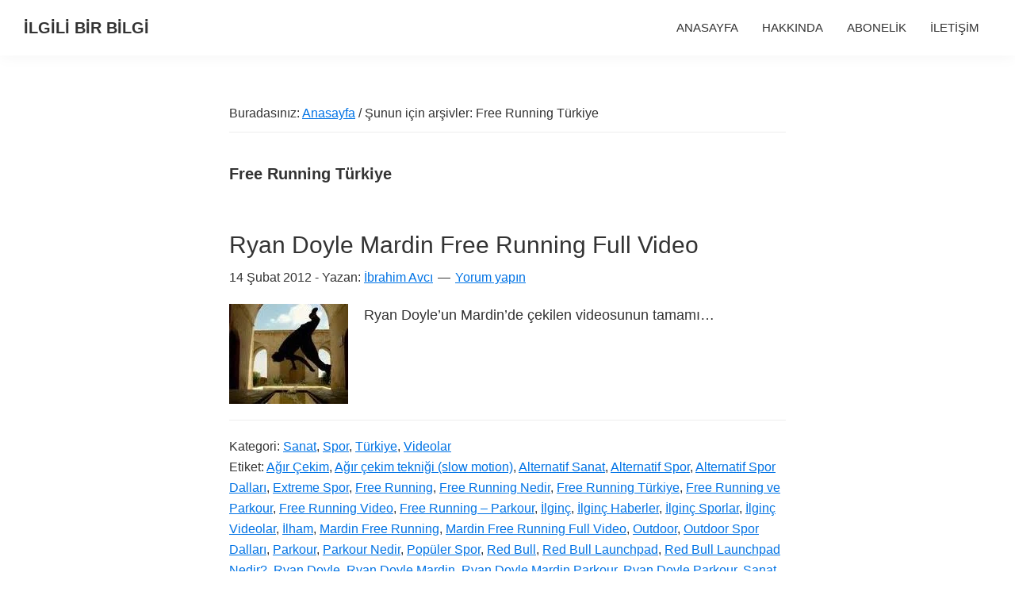

--- FILE ---
content_type: text/html; charset=UTF-8
request_url: https://www.ilgilibirbilgi.com/tag/free-running-turkiye/
body_size: 23908
content:
<!DOCTYPE html><html lang="tr"><head ><meta charset="UTF-8" /><meta name="viewport" content="width=device-width, initial-scale=1" /><meta name='robots' content='index, follow, max-image-preview:large, max-snippet:-1, max-video-preview:-1' /><style>img:is([sizes="auto" i], [sizes^="auto," i]) { contain-intrinsic-size: 3000px 1500px }</style><title>Free Running Türkiye Arşiv - İLGİLİ BİR BİLGİ</title><link rel="canonical" href="https://www.ilgilibirbilgi.com/tag/free-running-turkiye/" /><meta property="og:locale" content="tr_TR" /><meta property="og:type" content="article" /><meta property="og:title" content="Free Running Türkiye Arşiv - İLGİLİ BİR BİLGİ" /><meta property="og:url" content="https://www.ilgilibirbilgi.com/tag/free-running-turkiye/" /><meta property="og:site_name" content="İLGİLİ BİR BİLGİ" /><meta property="og:image" content="https://www.ilgilibirbilgi.com/wp-content/uploads/IlgiliBirBilgi-New-Logo1.png" /><meta property="og:image:width" content="356" /><meta property="og:image:height" content="120" /><meta property="og:image:type" content="image/png" /><meta name="twitter:card" content="summary_large_image" /><meta name="twitter:site" content="@ilgiliBirBilgi" /> <script type="application/ld+json" class="yoast-schema-graph">{"@context":"https://schema.org","@graph":[{"@type":"CollectionPage","@id":"https://www.ilgilibirbilgi.com/tag/free-running-turkiye/","url":"https://www.ilgilibirbilgi.com/tag/free-running-turkiye/","name":"Free Running Türkiye Arşiv - İLGİLİ BİR BİLGİ","isPartOf":{"@id":"https://www.ilgilibirbilgi.com/#website"},"primaryImageOfPage":{"@id":"https://www.ilgilibirbilgi.com/tag/free-running-turkiye/#primaryimage"},"image":{"@id":"https://www.ilgilibirbilgi.com/tag/free-running-turkiye/#primaryimage"},"thumbnailUrl":"https://www.ilgilibirbilgi.com/wp-content/uploads/Redbull-Ryan-Doyle-Mardin1.jpg","breadcrumb":{"@id":"https://www.ilgilibirbilgi.com/tag/free-running-turkiye/#breadcrumb"},"inLanguage":"tr"},{"@type":"ImageObject","inLanguage":"tr","@id":"https://www.ilgilibirbilgi.com/tag/free-running-turkiye/#primaryimage","url":"https://www.ilgilibirbilgi.com/wp-content/uploads/Redbull-Ryan-Doyle-Mardin1.jpg","contentUrl":"https://www.ilgilibirbilgi.com/wp-content/uploads/Redbull-Ryan-Doyle-Mardin1.jpg","width":256,"height":126},{"@type":"BreadcrumbList","@id":"https://www.ilgilibirbilgi.com/tag/free-running-turkiye/#breadcrumb","itemListElement":[{"@type":"ListItem","position":1,"name":"Ana sayfa","item":"https://www.ilgilibirbilgi.com/"},{"@type":"ListItem","position":2,"name":"Free Running Türkiye"}]},{"@type":"WebSite","@id":"https://www.ilgilibirbilgi.com/#website","url":"https://www.ilgilibirbilgi.com/","name":"İLGİLİ BİR BİLGİ","description":"Alternatif Bilgi Kaynağı","potentialAction":[{"@type":"SearchAction","target":{"@type":"EntryPoint","urlTemplate":"https://www.ilgilibirbilgi.com/?s={search_term_string}"},"query-input":{"@type":"PropertyValueSpecification","valueRequired":true,"valueName":"search_term_string"}}],"inLanguage":"tr"}]}</script> <link rel='dns-prefetch' href='//www.googletagmanager.com' /><link rel='dns-prefetch' href='//fonts.googleapis.com' /><link rel='dns-prefetch' href='//pagead2.googlesyndication.com' /><link rel='dns-prefetch' href='//fundingchoicesmessages.google.com' /><link rel="alternate" type="application/rss+xml" title="İLGİLİ BİR BİLGİ &raquo; akışı" href="https://www.ilgilibirbilgi.com/feed/" /><link rel="alternate" type="application/rss+xml" title="İLGİLİ BİR BİLGİ &raquo; yorum akışı" href="https://www.ilgilibirbilgi.com/comments/feed/" /><link rel="alternate" type="application/rss+xml" title="İLGİLİ BİR BİLGİ &raquo; Free Running Türkiye etiket akışı" href="https://www.ilgilibirbilgi.com/tag/free-running-turkiye/feed/" /><style id="litespeed-ccss">html{line-height:1.15;-webkit-text-size-adjust:100%}body{margin:0}main{display:block}h1{font-size:2em;margin:.67em 0}a{background-color:transparent}img{border-style:none}::-webkit-file-upload-button{-webkit-appearance:button;font:inherit}html{box-sizing:border-box}*,*:before,*:after{box-sizing:inherit}.entry:before,.entry-content:before,.footer-widgets:before,.nav-primary:before,.site-container:before,.site-header:before,.site-inner:before,.widget:before,.wrap:before{content:" ";display:table}.entry:after,.entry-content:after,.footer-widgets:after,.nav-primary:after,.site-container:after,.site-header:after,.site-inner:after,.widget:after,.wrap:after{clear:both;content:" ";display:table}html{-moz-osx-font-smoothing:grayscale;-webkit-font-smoothing:antialiased}body{background-color:#fff;color:#333;font-family:"Source Sans Pro",sans-serif;font-size:18px;font-weight:400;line-height:1.625;margin:0;overflow-x:hidden}a{color:#0073e5;text-decoration:underline}p{margin:0 0 30px;padding:0}ul{margin:0;padding:0}li{list-style-type:none}h1,h2,h3{font-family:"Source Sans Pro",sans-serif;font-weight:400;line-height:1.2;margin:0 0 20px}h1{font-size:30px}h2{font-size:27px}h3{font-size:24px}img{max-width:100%}img{height:auto;vertical-align:top}::-ms-input-placeholder{color:#333;opacity:1}:-ms-input-placeholder{color:#333;opacity:1}::placeholder{color:#333;opacity:1}.screen-reader-shortcut,.screen-reader-text{border:0;clip:rect(0,0,0,0);height:1px;overflow:hidden;position:absolute!important;width:1px;word-wrap:normal!important}.site-container{animation:fadein 1s;word-wrap:break-word}@keyframes fadein{from{opacity:0}to{opacity:1}}.site-inner{clear:both;margin:0 auto;padding:60px 30px 0}.archive-description{margin-bottom:40px}.breadcrumb{border-bottom:1px solid #eee;font-size:16px;margin-bottom:40px;padding-bottom:10px}.archive-title{font-size:20px;font-weight:600;margin-bottom:10px}.entry-title{font-size:30px;margin-bottom:10px}.entry-title a{color:#333;text-decoration:none}.widget-title{font-size:18px;font-weight:600;margin-bottom:20px}.alignleft{float:left;text-align:left}img.alignleft{margin:0 20px 20px 0}.widget{margin-bottom:40px}.genesis-skip-link{margin:0}.genesis-skip-link li{height:0;list-style:none;width:0}:focus{color:#333;outline:#ccc solid 1px}.site-header{background-color:#fff;box-shadow:0 0 20px rgba(0,0,0,.05);padding:0 30px}.title-area{float:left;padding-bottom:25px;padding-top:25px}.site-title{font-size:20px;font-weight:600;line-height:1;margin-bottom:0}.site-title a{color:#333;text-decoration:none}.site-description{border:0;clip:rect(0,0,0,0);height:1px;overflow:hidden;position:absolute!important;width:1px;word-wrap:normal!important}.genesis-nav-menu{clear:both;line-height:1;width:100%}.genesis-nav-menu .menu-item{display:block;float:none;position:relative}.genesis-nav-menu a{color:#333;display:block;font-size:15px;font-weight:400;outline-offset:-1px;padding-bottom:12px;padding-top:12px;text-decoration:none}.nav-primary{clear:left;padding-bottom:15px;padding-top:15px;width:100%}.entry{margin-bottom:40px}p.entry-meta{font-size:16px;margin-bottom:0}.entry-header .entry-meta{margin-bottom:20px}.entry-footer .entry-meta{border-top:1px solid #eee;padding-top:20px}.entry-categories,.entry-tags{display:block}.entry-comments-link:before{content:"14";margin:0 6px 0 2px}.footer-widgets{border-top:1px solid #eee;background-color:#fff;clear:both;padding:60px 0}.footer-widgets .wrap{margin-left:auto;margin-right:auto}.footer-widget-area{margin-bottom:40px;padding-left:30px;padding-right:30px}.footer-widget-area:last-child,.footer-widgets .widget:last-child{margin-bottom:0}@media only screen and (min-width:960px){.site-header{position:fixed;width:100%;z-index:9999}.genesis-nav-menu .menu-item{display:inline-block}.nav-primary{clear:none;float:right;width:auto}.nav-primary .genesis-nav-menu a{padding-left:15px;padding-right:15px}.site-inner{margin-top:70px;max-width:1140px}.content{float:left;width:65%}.full-width-content .content{float:none;margin-left:auto;margin-right:auto}.archive-description,.entry{margin-bottom:60px}.footer-widgets .wrap{max-width:1140px}.footer-widget-area{float:left;margin-bottom:0;width:calc(100%/3)}}ul{box-sizing:border-box}.entry-content{counter-reset:footnotes}:root{--wp--preset--font-size--normal:16px;--wp--preset--font-size--huge:42px}.screen-reader-text{clip:rect(1px,1px,1px,1px);word-wrap:normal!important;border:0;-webkit-clip-path:inset(50%);clip-path:inset(50%);height:1px;margin:-1px;overflow:hidden;padding:0;position:absolute;width:1px}body{--wp--preset--color--black:#000;--wp--preset--color--cyan-bluish-gray:#abb8c3;--wp--preset--color--white:#fff;--wp--preset--color--pale-pink:#f78da7;--wp--preset--color--vivid-red:#cf2e2e;--wp--preset--color--luminous-vivid-orange:#ff6900;--wp--preset--color--luminous-vivid-amber:#fcb900;--wp--preset--color--light-green-cyan:#7bdcb5;--wp--preset--color--vivid-green-cyan:#00d084;--wp--preset--color--pale-cyan-blue:#8ed1fc;--wp--preset--color--vivid-cyan-blue:#0693e3;--wp--preset--color--vivid-purple:#9b51e0;--wp--preset--color--theme-primary:#0073e5;--wp--preset--color--theme-secondary:#0073e5;--wp--preset--gradient--vivid-cyan-blue-to-vivid-purple:linear-gradient(135deg,rgba(6,147,227,1) 0%,#9b51e0 100%);--wp--preset--gradient--light-green-cyan-to-vivid-green-cyan:linear-gradient(135deg,#7adcb4 0%,#00d082 100%);--wp--preset--gradient--luminous-vivid-amber-to-luminous-vivid-orange:linear-gradient(135deg,rgba(252,185,0,1) 0%,rgba(255,105,0,1) 100%);--wp--preset--gradient--luminous-vivid-orange-to-vivid-red:linear-gradient(135deg,rgba(255,105,0,1) 0%,#cf2e2e 100%);--wp--preset--gradient--very-light-gray-to-cyan-bluish-gray:linear-gradient(135deg,#eee 0%,#a9b8c3 100%);--wp--preset--gradient--cool-to-warm-spectrum:linear-gradient(135deg,#4aeadc 0%,#9778d1 20%,#cf2aba 40%,#ee2c82 60%,#fb6962 80%,#fef84c 100%);--wp--preset--gradient--blush-light-purple:linear-gradient(135deg,#ffceec 0%,#9896f0 100%);--wp--preset--gradient--blush-bordeaux:linear-gradient(135deg,#fecda5 0%,#fe2d2d 50%,#6b003e 100%);--wp--preset--gradient--luminous-dusk:linear-gradient(135deg,#ffcb70 0%,#c751c0 50%,#4158d0 100%);--wp--preset--gradient--pale-ocean:linear-gradient(135deg,#fff5cb 0%,#b6e3d4 50%,#33a7b5 100%);--wp--preset--gradient--electric-grass:linear-gradient(135deg,#caf880 0%,#71ce7e 100%);--wp--preset--gradient--midnight:linear-gradient(135deg,#020381 0%,#2874fc 100%);--wp--preset--font-size--small:12px;--wp--preset--font-size--medium:20px;--wp--preset--font-size--large:20px;--wp--preset--font-size--x-large:42px;--wp--preset--font-size--normal:18px;--wp--preset--font-size--larger:24px;--wp--preset--spacing--20:.44rem;--wp--preset--spacing--30:.67rem;--wp--preset--spacing--40:1rem;--wp--preset--spacing--50:1.5rem;--wp--preset--spacing--60:2.25rem;--wp--preset--spacing--70:3.38rem;--wp--preset--spacing--80:5.06rem;--wp--preset--shadow--natural:6px 6px 9px rgba(0,0,0,.2);--wp--preset--shadow--deep:12px 12px 50px rgba(0,0,0,.4);--wp--preset--shadow--sharp:6px 6px 0px rgba(0,0,0,.2);--wp--preset--shadow--outlined:6px 6px 0px -3px rgba(255,255,255,1),6px 6px rgba(0,0,0,1);--wp--preset--shadow--crisp:6px 6px 0px rgba(0,0,0,1)}:root{--wpforms-field-border-radius:3px;--wpforms-field-background-color:#fff;--wpforms-field-border-color:rgba(0,0,0,.25);--wpforms-field-text-color:rgba(0,0,0,.7);--wpforms-label-color:rgba(0,0,0,.85);--wpforms-label-sublabel-color:rgba(0,0,0,.55);--wpforms-label-error-color:#d63637;--wpforms-button-border-radius:3px;--wpforms-button-background-color:#066aab;--wpforms-button-text-color:#fff;--wpforms-field-size-input-height:43px;--wpforms-field-size-input-spacing:15px;--wpforms-field-size-font-size:16px;--wpforms-field-size-line-height:19px;--wpforms-field-size-padding-h:14px;--wpforms-field-size-checkbox-size:16px;--wpforms-field-size-sublabel-spacing:5px;--wpforms-field-size-icon-size:1;--wpforms-label-size-font-size:16px;--wpforms-label-size-line-height:19px;--wpforms-label-size-sublabel-font-size:14px;--wpforms-label-size-sublabel-line-height:17px;--wpforms-button-size-font-size:17px;--wpforms-button-size-height:41px;--wpforms-button-size-padding-h:15px;--wpforms-button-size-margin-top:10px}</style><link rel="preload" data-asynced="1" data-optimized="2" as="style" onload="this.onload=null;this.rel='stylesheet'" href="https://www.ilgilibirbilgi.com/wp-content/litespeed/css/80b1a0a23a25e87f7fe8a97d6de901ea.css?ver=b3cb5" /><script data-optimized="1" type="litespeed/javascript" data-src="https://www.ilgilibirbilgi.com/wp-content/plugins/litespeed-cache/assets/js/css_async.min.js"></script> <style id='classic-theme-styles-inline-css' type='text/css'>/*! This file is auto-generated */
.wp-block-button__link{color:#fff;background-color:#32373c;border-radius:9999px;box-shadow:none;text-decoration:none;padding:calc(.667em + 2px) calc(1.333em + 2px);font-size:1.125em}.wp-block-file__button{background:#32373c;color:#fff;text-decoration:none}</style><style id='global-styles-inline-css' type='text/css'>:root{--wp--preset--aspect-ratio--square: 1;--wp--preset--aspect-ratio--4-3: 4/3;--wp--preset--aspect-ratio--3-4: 3/4;--wp--preset--aspect-ratio--3-2: 3/2;--wp--preset--aspect-ratio--2-3: 2/3;--wp--preset--aspect-ratio--16-9: 16/9;--wp--preset--aspect-ratio--9-16: 9/16;--wp--preset--color--black: #000000;--wp--preset--color--cyan-bluish-gray: #abb8c3;--wp--preset--color--white: #ffffff;--wp--preset--color--pale-pink: #f78da7;--wp--preset--color--vivid-red: #cf2e2e;--wp--preset--color--luminous-vivid-orange: #ff6900;--wp--preset--color--luminous-vivid-amber: #fcb900;--wp--preset--color--light-green-cyan: #7bdcb5;--wp--preset--color--vivid-green-cyan: #00d084;--wp--preset--color--pale-cyan-blue: #8ed1fc;--wp--preset--color--vivid-cyan-blue: #0693e3;--wp--preset--color--vivid-purple: #9b51e0;--wp--preset--color--theme-primary: #0073e5;--wp--preset--color--theme-secondary: #0073e5;--wp--preset--gradient--vivid-cyan-blue-to-vivid-purple: linear-gradient(135deg,rgba(6,147,227,1) 0%,rgb(155,81,224) 100%);--wp--preset--gradient--light-green-cyan-to-vivid-green-cyan: linear-gradient(135deg,rgb(122,220,180) 0%,rgb(0,208,130) 100%);--wp--preset--gradient--luminous-vivid-amber-to-luminous-vivid-orange: linear-gradient(135deg,rgba(252,185,0,1) 0%,rgba(255,105,0,1) 100%);--wp--preset--gradient--luminous-vivid-orange-to-vivid-red: linear-gradient(135deg,rgba(255,105,0,1) 0%,rgb(207,46,46) 100%);--wp--preset--gradient--very-light-gray-to-cyan-bluish-gray: linear-gradient(135deg,rgb(238,238,238) 0%,rgb(169,184,195) 100%);--wp--preset--gradient--cool-to-warm-spectrum: linear-gradient(135deg,rgb(74,234,220) 0%,rgb(151,120,209) 20%,rgb(207,42,186) 40%,rgb(238,44,130) 60%,rgb(251,105,98) 80%,rgb(254,248,76) 100%);--wp--preset--gradient--blush-light-purple: linear-gradient(135deg,rgb(255,206,236) 0%,rgb(152,150,240) 100%);--wp--preset--gradient--blush-bordeaux: linear-gradient(135deg,rgb(254,205,165) 0%,rgb(254,45,45) 50%,rgb(107,0,62) 100%);--wp--preset--gradient--luminous-dusk: linear-gradient(135deg,rgb(255,203,112) 0%,rgb(199,81,192) 50%,rgb(65,88,208) 100%);--wp--preset--gradient--pale-ocean: linear-gradient(135deg,rgb(255,245,203) 0%,rgb(182,227,212) 50%,rgb(51,167,181) 100%);--wp--preset--gradient--electric-grass: linear-gradient(135deg,rgb(202,248,128) 0%,rgb(113,206,126) 100%);--wp--preset--gradient--midnight: linear-gradient(135deg,rgb(2,3,129) 0%,rgb(40,116,252) 100%);--wp--preset--font-size--small: 12px;--wp--preset--font-size--medium: 20px;--wp--preset--font-size--large: 20px;--wp--preset--font-size--x-large: 42px;--wp--preset--font-size--normal: 18px;--wp--preset--font-size--larger: 24px;--wp--preset--spacing--20: 0.44rem;--wp--preset--spacing--30: 0.67rem;--wp--preset--spacing--40: 1rem;--wp--preset--spacing--50: 1.5rem;--wp--preset--spacing--60: 2.25rem;--wp--preset--spacing--70: 3.38rem;--wp--preset--spacing--80: 5.06rem;--wp--preset--shadow--natural: 6px 6px 9px rgba(0, 0, 0, 0.2);--wp--preset--shadow--deep: 12px 12px 50px rgba(0, 0, 0, 0.4);--wp--preset--shadow--sharp: 6px 6px 0px rgba(0, 0, 0, 0.2);--wp--preset--shadow--outlined: 6px 6px 0px -3px rgba(255, 255, 255, 1), 6px 6px rgba(0, 0, 0, 1);--wp--preset--shadow--crisp: 6px 6px 0px rgba(0, 0, 0, 1);}:where(.is-layout-flex){gap: 0.5em;}:where(.is-layout-grid){gap: 0.5em;}body .is-layout-flex{display: flex;}.is-layout-flex{flex-wrap: wrap;align-items: center;}.is-layout-flex > :is(*, div){margin: 0;}body .is-layout-grid{display: grid;}.is-layout-grid > :is(*, div){margin: 0;}:where(.wp-block-columns.is-layout-flex){gap: 2em;}:where(.wp-block-columns.is-layout-grid){gap: 2em;}:where(.wp-block-post-template.is-layout-flex){gap: 1.25em;}:where(.wp-block-post-template.is-layout-grid){gap: 1.25em;}.has-black-color{color: var(--wp--preset--color--black) !important;}.has-cyan-bluish-gray-color{color: var(--wp--preset--color--cyan-bluish-gray) !important;}.has-white-color{color: var(--wp--preset--color--white) !important;}.has-pale-pink-color{color: var(--wp--preset--color--pale-pink) !important;}.has-vivid-red-color{color: var(--wp--preset--color--vivid-red) !important;}.has-luminous-vivid-orange-color{color: var(--wp--preset--color--luminous-vivid-orange) !important;}.has-luminous-vivid-amber-color{color: var(--wp--preset--color--luminous-vivid-amber) !important;}.has-light-green-cyan-color{color: var(--wp--preset--color--light-green-cyan) !important;}.has-vivid-green-cyan-color{color: var(--wp--preset--color--vivid-green-cyan) !important;}.has-pale-cyan-blue-color{color: var(--wp--preset--color--pale-cyan-blue) !important;}.has-vivid-cyan-blue-color{color: var(--wp--preset--color--vivid-cyan-blue) !important;}.has-vivid-purple-color{color: var(--wp--preset--color--vivid-purple) !important;}.has-black-background-color{background-color: var(--wp--preset--color--black) !important;}.has-cyan-bluish-gray-background-color{background-color: var(--wp--preset--color--cyan-bluish-gray) !important;}.has-white-background-color{background-color: var(--wp--preset--color--white) !important;}.has-pale-pink-background-color{background-color: var(--wp--preset--color--pale-pink) !important;}.has-vivid-red-background-color{background-color: var(--wp--preset--color--vivid-red) !important;}.has-luminous-vivid-orange-background-color{background-color: var(--wp--preset--color--luminous-vivid-orange) !important;}.has-luminous-vivid-amber-background-color{background-color: var(--wp--preset--color--luminous-vivid-amber) !important;}.has-light-green-cyan-background-color{background-color: var(--wp--preset--color--light-green-cyan) !important;}.has-vivid-green-cyan-background-color{background-color: var(--wp--preset--color--vivid-green-cyan) !important;}.has-pale-cyan-blue-background-color{background-color: var(--wp--preset--color--pale-cyan-blue) !important;}.has-vivid-cyan-blue-background-color{background-color: var(--wp--preset--color--vivid-cyan-blue) !important;}.has-vivid-purple-background-color{background-color: var(--wp--preset--color--vivid-purple) !important;}.has-black-border-color{border-color: var(--wp--preset--color--black) !important;}.has-cyan-bluish-gray-border-color{border-color: var(--wp--preset--color--cyan-bluish-gray) !important;}.has-white-border-color{border-color: var(--wp--preset--color--white) !important;}.has-pale-pink-border-color{border-color: var(--wp--preset--color--pale-pink) !important;}.has-vivid-red-border-color{border-color: var(--wp--preset--color--vivid-red) !important;}.has-luminous-vivid-orange-border-color{border-color: var(--wp--preset--color--luminous-vivid-orange) !important;}.has-luminous-vivid-amber-border-color{border-color: var(--wp--preset--color--luminous-vivid-amber) !important;}.has-light-green-cyan-border-color{border-color: var(--wp--preset--color--light-green-cyan) !important;}.has-vivid-green-cyan-border-color{border-color: var(--wp--preset--color--vivid-green-cyan) !important;}.has-pale-cyan-blue-border-color{border-color: var(--wp--preset--color--pale-cyan-blue) !important;}.has-vivid-cyan-blue-border-color{border-color: var(--wp--preset--color--vivid-cyan-blue) !important;}.has-vivid-purple-border-color{border-color: var(--wp--preset--color--vivid-purple) !important;}.has-vivid-cyan-blue-to-vivid-purple-gradient-background{background: var(--wp--preset--gradient--vivid-cyan-blue-to-vivid-purple) !important;}.has-light-green-cyan-to-vivid-green-cyan-gradient-background{background: var(--wp--preset--gradient--light-green-cyan-to-vivid-green-cyan) !important;}.has-luminous-vivid-amber-to-luminous-vivid-orange-gradient-background{background: var(--wp--preset--gradient--luminous-vivid-amber-to-luminous-vivid-orange) !important;}.has-luminous-vivid-orange-to-vivid-red-gradient-background{background: var(--wp--preset--gradient--luminous-vivid-orange-to-vivid-red) !important;}.has-very-light-gray-to-cyan-bluish-gray-gradient-background{background: var(--wp--preset--gradient--very-light-gray-to-cyan-bluish-gray) !important;}.has-cool-to-warm-spectrum-gradient-background{background: var(--wp--preset--gradient--cool-to-warm-spectrum) !important;}.has-blush-light-purple-gradient-background{background: var(--wp--preset--gradient--blush-light-purple) !important;}.has-blush-bordeaux-gradient-background{background: var(--wp--preset--gradient--blush-bordeaux) !important;}.has-luminous-dusk-gradient-background{background: var(--wp--preset--gradient--luminous-dusk) !important;}.has-pale-ocean-gradient-background{background: var(--wp--preset--gradient--pale-ocean) !important;}.has-electric-grass-gradient-background{background: var(--wp--preset--gradient--electric-grass) !important;}.has-midnight-gradient-background{background: var(--wp--preset--gradient--midnight) !important;}.has-small-font-size{font-size: var(--wp--preset--font-size--small) !important;}.has-medium-font-size{font-size: var(--wp--preset--font-size--medium) !important;}.has-large-font-size{font-size: var(--wp--preset--font-size--large) !important;}.has-x-large-font-size{font-size: var(--wp--preset--font-size--x-large) !important;}
:where(.wp-block-post-template.is-layout-flex){gap: 1.25em;}:where(.wp-block-post-template.is-layout-grid){gap: 1.25em;}
:where(.wp-block-columns.is-layout-flex){gap: 2em;}:where(.wp-block-columns.is-layout-grid){gap: 2em;}
:root :where(.wp-block-pullquote){font-size: 1.5em;line-height: 1.6;}</style><style id='crp-style-rounded-thumbs-inline-css' type='text/css'>.crp_related.crp-rounded-thumbs a {
				width: 150px;
                height: 150px;
				text-decoration: none;
			}
			.crp_related.crp-rounded-thumbs img {
				max-width: 150px;
				margin: auto;
			}
			.crp_related.crp-rounded-thumbs .crp_title {
				width: 100%;
			}</style><style id='genesis-sample-gutenberg-inline-css' type='text/css'>.ab-block-post-grid .ab-post-grid-items h2 a:hover {
	color: #0073e5;
}

.site-container .wp-block-button .wp-block-button__link {
	background-color: #0073e5;
}

.wp-block-button .wp-block-button__link:not(.has-background),
.wp-block-button .wp-block-button__link:not(.has-background):focus,
.wp-block-button .wp-block-button__link:not(.has-background):hover {
	color: #ffffff;
}

.site-container .wp-block-button.is-style-outline .wp-block-button__link {
	color: #0073e5;
}

.site-container .wp-block-button.is-style-outline .wp-block-button__link:focus,
.site-container .wp-block-button.is-style-outline .wp-block-button__link:hover {
	color: #2396ff;
}		.site-container .has-small-font-size {
			font-size: 12px;
		}		.site-container .has-normal-font-size {
			font-size: 18px;
		}		.site-container .has-large-font-size {
			font-size: 20px;
		}		.site-container .has-larger-font-size {
			font-size: 24px;
		}		.site-container .has-theme-primary-color,
		.site-container .wp-block-button .wp-block-button__link.has-theme-primary-color,
		.site-container .wp-block-button.is-style-outline .wp-block-button__link.has-theme-primary-color {
			color: #0073e5;
		}

		.site-container .has-theme-primary-background-color,
		.site-container .wp-block-button .wp-block-button__link.has-theme-primary-background-color,
		.site-container .wp-block-pullquote.is-style-solid-color.has-theme-primary-background-color {
			background-color: #0073e5;
		}		.site-container .has-theme-secondary-color,
		.site-container .wp-block-button .wp-block-button__link.has-theme-secondary-color,
		.site-container .wp-block-button.is-style-outline .wp-block-button__link.has-theme-secondary-color {
			color: #0073e5;
		}

		.site-container .has-theme-secondary-background-color,
		.site-container .wp-block-button .wp-block-button__link.has-theme-secondary-background-color,
		.site-container .wp-block-pullquote.is-style-solid-color.has-theme-secondary-background-color {
			background-color: #0073e5;
		}</style> <script type="litespeed/javascript" data-src="https://www.ilgilibirbilgi.com/wp-includes/js/jquery/jquery.min.js" id="jquery-core-js"></script> 
 <script type="litespeed/javascript" data-src="https://www.googletagmanager.com/gtag/js?id=G-52VDZ0205Z" id="google_gtagjs-js"></script> <script id="google_gtagjs-js-after" type="litespeed/javascript">window.dataLayer=window.dataLayer||[];function gtag(){dataLayer.push(arguments)}
gtag("set","linker",{"domains":["www.ilgilibirbilgi.com"]});gtag("js",new Date());gtag("set","developer_id.dZTNiMT",!0);gtag("config","G-52VDZ0205Z")</script> <link rel="https://api.w.org/" href="https://www.ilgilibirbilgi.com/wp-json/" /><link rel="alternate" title="JSON" type="application/json" href="https://www.ilgilibirbilgi.com/wp-json/wp/v2/tags/5405" /><link rel="EditURI" type="application/rsd+xml" title="RSD" href="https://www.ilgilibirbilgi.com/xmlrpc.php?rsd" /><meta name="generator" content="Site Kit by Google 1.171.0" /><style>.cmplz-hidden {
					display: none !important;
				}</style><meta name="google-adsense-platform-account" content="ca-host-pub-2644536267352236"><meta name="google-adsense-platform-domain" content="sitekit.withgoogle.com">
<style type="text/css">.recentcomments a{display:inline !important;padding:0 !important;margin:0 !important;}</style><link rel="amphtml" href="https://www.ilgilibirbilgi.com/tag/free-running-turkiye/?amp">
 <script type="litespeed/javascript">(function(w,d,s,l,i){w[l]=w[l]||[];w[l].push({'gtm.start':new Date().getTime(),event:'gtm.js'});var f=d.getElementsByTagName(s)[0],j=d.createElement(s),dl=l!='dataLayer'?'&l='+l:'';j.async=!0;j.src='https://www.googletagmanager.com/gtm.js?id='+i+dl;f.parentNode.insertBefore(j,f)})(window,document,'script','dataLayer','GTM-5MMKQRB')</script>  <script type="litespeed/javascript" data-src="https://pagead2.googlesyndication.com/pagead/js/adsbygoogle.js?client=ca-pub-6731957168900254&amp;host=ca-host-pub-2644536267352236" crossorigin="anonymous"></script>  <script type="litespeed/javascript" data-src="https://fundingchoicesmessages.google.com/i/pub-6731957168900254?ers=1" nonce="8wmTEEV9BpRNszO7CwPPJQ"></script><script nonce="8wmTEEV9BpRNszO7CwPPJQ" type="litespeed/javascript">(function(){function signalGooglefcPresent(){if(!window.frames.googlefcPresent){if(document.body){const iframe=document.createElement('iframe');iframe.style='width: 0; height: 0; border: none; z-index: -1000; left: -1000px; top: -1000px;';iframe.style.display='none';iframe.name='googlefcPresent';document.body.appendChild(iframe)}else{setTimeout(signalGooglefcPresent,0)}}}signalGooglefcPresent()})()</script>  <script type="litespeed/javascript">(function(){'use strict';function aa(a){var b=0;return function(){return b<a.length?{done:!1,value:a[b++]}:{done:!0}}}var ba="function"==typeof Object.defineProperties?Object.defineProperty:function(a,b,c){if(a==Array.prototype||a==Object.prototype)return a;a[b]=c.value;return a};function ea(a){a=["object"==typeof globalThis&&globalThis,a,"object"==typeof window&&window,"object"==typeof self&&self,"object"==typeof global&&global];for(var b=0;b<a.length;++b){var c=a[b];if(c&&c.Math==Math)return c}throw Error("Cannot find global object");}var fa=ea(this);function ha(a,b){if(b)a:{var c=fa;a=a.split(".");for(var d=0;d<a.length-1;d++){var e=a[d];if(!(e in c))break a;c=c[e]}a=a[a.length-1];d=c[a];b=b(d);b!=d&&null!=b&&ba(c,a,{configurable:!0,writable:!0,value:b})}}
var ia="function"==typeof Object.create?Object.create:function(a){function b(){}b.prototype=a;return new b},l;if("function"==typeof Object.setPrototypeOf)l=Object.setPrototypeOf;else{var m;a:{var ja={a:!0},ka={};try{ka.__proto__=ja;m=ka.a;break a}catch(a){}m=!1}l=m?function(a,b){a.__proto__=b;if(a.__proto__!==b)throw new TypeError(a+" is not extensible");return a}:null}var la=l;function n(a,b){a.prototype=ia(b.prototype);a.prototype.constructor=a;if(la)la(a,b);else for(var c in b)if("prototype"!=c)if(Object.defineProperties){var d=Object.getOwnPropertyDescriptor(b,c);d&&Object.defineProperty(a,c,d)}else a[c]=b[c];a.A=b.prototype}function ma(){for(var a=Number(this),b=[],c=a;c<arguments.length;c++)b[c-a]=arguments[c];return b}
var na="function"==typeof Object.assign?Object.assign:function(a,b){for(var c=1;c<arguments.length;c++){var d=arguments[c];if(d)for(var e in d)Object.prototype.hasOwnProperty.call(d,e)&&(a[e]=d[e])}return a};ha("Object.assign",function(a){return a||na});var p=this||self;function q(a){return a};var t,u;a:{for(var oa=["CLOSURE_FLAGS"],v=p,x=0;x<oa.length;x++)if(v=v[oa[x]],null==v){u=null;break a}u=v}var pa=u&&u[610401301];t=null!=pa?pa:!1;var z,qa=p.navigator;z=qa?qa.userAgentData||null:null;function A(a){return t?z?z.brands.some(function(b){return(b=b.brand)&&-1!=b.indexOf(a)}):!1:!1}function B(a){var b;a:{if(b=p.navigator)if(b=b.userAgent)break a;b=""}return-1!=b.indexOf(a)};function C(){return t?!!z&&0<z.brands.length:!1}function D(){return C()?A("Chromium"):(B("Chrome")||B("CriOS"))&&!(C()?0:B("Edge"))||B("Silk")};var ra=C()?!1:B("Trident")||B("MSIE");!B("Android")||D();D();B("Safari")&&(D()||(C()?0:B("Coast"))||(C()?0:B("Opera"))||(C()?0:B("Edge"))||(C()?A("Microsoft Edge"):B("Edg/"))||C()&&A("Opera"));var sa={},E=null;var ta="undefined"!==typeof Uint8Array,ua=!ra&&"function"===typeof btoa;var F="function"===typeof Symbol&&"symbol"===typeof Symbol()?Symbol():void 0,G=F?function(a,b){a[F]|=b}:function(a,b){void 0!==a.g?a.g|=b:Object.defineProperties(a,{g:{value:b,configurable:!0,writable:!0,enumerable:!1}})};function va(a){var b=H(a);1!==(b&1)&&(Object.isFrozen(a)&&(a=Array.prototype.slice.call(a)),I(a,b|1))}
var H=F?function(a){return a[F]|0}:function(a){return a.g|0},J=F?function(a){return a[F]}:function(a){return a.g},I=F?function(a,b){a[F]=b}:function(a,b){void 0!==a.g?a.g=b:Object.defineProperties(a,{g:{value:b,configurable:!0,writable:!0,enumerable:!1}})};function wa(){var a=[];G(a,1);return a}function xa(a,b){I(b,(a|0)&-99)}function K(a,b){I(b,(a|34)&-73)}function L(a){a=a>>11&1023;return 0===a?536870912:a};var M={};function N(a){return null!==a&&"object"===typeof a&&!Array.isArray(a)&&a.constructor===Object}var O,ya=[];I(ya,39);O=Object.freeze(ya);var P;function Q(a,b){P=b;a=new a(b);P=void 0;return a}
function R(a,b,c){null==a&&(a=P);P=void 0;if(null==a){var d=96;c?(a=[c],d|=512):a=[];b&&(d=d&-2095105|(b&1023)<<11)}else{if(!Array.isArray(a))throw Error();d=H(a);if(d&64)return a;d|=64;if(c&&(d|=512,c!==a[0]))throw Error();a:{c=a;var e=c.length;if(e){var f=e-1,g=c[f];if(N(g)){d|=256;b=(d>>9&1)-1;e=f-b;1024<=e&&(za(c,b,g),e=1023);d=d&-2095105|(e&1023)<<11;break a}}b&&(g=(d>>9&1)-1,b=Math.max(b,e-g),1024<b&&(za(c,g,{}),d|=256,b=1023),d=d&-2095105|(b&1023)<<11)}}I(a,d);return a}
function za(a,b,c){for(var d=1023+b,e=a.length,f=d;f<e;f++){var g=a[f];null!=g&&g!==c&&(c[f-b]=g)}a.length=d+1;a[d]=c};function Aa(a){switch(typeof a){case "number":return isFinite(a)?a:String(a);case "boolean":return a?1:0;case "object":if(a&&!Array.isArray(a)&&ta&&null!=a&&a instanceof Uint8Array){if(ua){for(var b="",c=0,d=a.length-10240;c<d;)b+=String.fromCharCode.apply(null,a.subarray(c,c+=10240));b+=String.fromCharCode.apply(null,c?a.subarray(c):a);a=btoa(b)}else{void 0===b&&(b=0);if(!E){E={};c="ABCDEFGHIJKLMNOPQRSTUVWXYZabcdefghijklmnopqrstuvwxyz0123456789".split("");d=["+/=","+/","-_=","-_.","-_"];for(var e=0;5>e;e++){var f=c.concat(d[e].split(""));sa[e]=f;for(var g=0;g<f.length;g++){var h=f[g];void 0===E[h]&&(E[h]=g)}}}b=sa[b];c=Array(Math.floor(a.length/3));d=b[64]||"";for(e=f=0;f<a.length-2;f+=3){var k=a[f],w=a[f+1];h=a[f+2];g=b[k>>2];k=b[(k&3)<<4|w>>4];w=b[(w&15)<<2|h>>6];h=b[h&63];c[e++]=g+k+w+h}g=0;h=d;switch(a.length-f){case 2:g=a[f+1],h=b[(g&15)<<2]||d;case 1:a=a[f],c[e]=b[a>>2]+b[(a&3)<<4|g>>4]+h+d}a=c.join("")}return a}}return a};function Ba(a,b,c){a=Array.prototype.slice.call(a);var d=a.length,e=b&256?a[d-1]:void 0;d+=e?-1:0;for(b=b&512?1:0;b<d;b++)a[b]=c(a[b]);if(e){b=a[b]={};for(var f in e)Object.prototype.hasOwnProperty.call(e,f)&&(b[f]=c(e[f]))}return a}function Da(a,b,c,d,e,f){if(null!=a){if(Array.isArray(a))a=e&&0==a.length&&H(a)&1?void 0:f&&H(a)&2?a:Ea(a,b,c,void 0!==d,e,f);else if(N(a)){var g={},h;for(h in a)Object.prototype.hasOwnProperty.call(a,h)&&(g[h]=Da(a[h],b,c,d,e,f));a=g}else a=b(a,d);return a}}
function Ea(a,b,c,d,e,f){var g=d||c?H(a):0;d=d?!!(g&32):void 0;a=Array.prototype.slice.call(a);for(var h=0;h<a.length;h++)a[h]=Da(a[h],b,c,d,e,f);c&&c(g,a);return a}function Fa(a){return a.s===M?a.toJSON():Aa(a)};function Ga(a,b,c){c=void 0===c?K:c;if(null!=a){if(ta&&a instanceof Uint8Array)return b?a:new Uint8Array(a);if(Array.isArray(a)){var d=H(a);if(d&2)return a;if(b&&!(d&64)&&(d&32||0===d))return I(a,d|34),a;a=Ea(a,Ga,d&4?K:c,!0,!1,!0);b=H(a);b&4&&b&2&&Object.freeze(a);return a}a.s===M&&(b=a.h,c=J(b),a=c&2?a:Q(a.constructor,Ha(b,c,!0)));return a}}function Ha(a,b,c){var d=c||b&2?K:xa,e=!!(b&32);a=Ba(a,b,function(f){return Ga(f,e,d)});G(a,32|(c?2:0));return a};function Ia(a,b){a=a.h;return Ja(a,J(a),b)}function Ja(a,b,c,d){if(-1===c)return null;if(c>=L(b)){if(b&256)return a[a.length-1][c]}else{var e=a.length;if(d&&b&256&&(d=a[e-1][c],null!=d))return d;b=c+((b>>9&1)-1);if(b<e)return a[b]}}function Ka(a,b,c,d,e){var f=L(b);if(c>=f||e){e=b;if(b&256)f=a[a.length-1];else{if(null==d)return;f=a[f+((b>>9&1)-1)]={};e|=256}f[c]=d;e&=-1025;e!==b&&I(a,e)}else a[c+((b>>9&1)-1)]=d,b&256&&(d=a[a.length-1],c in d&&delete d[c]),b&1024&&I(a,b&-1025)}
function La(a,b){var c=Ma;var d=void 0===d?!1:d;var e=a.h;var f=J(e),g=Ja(e,f,b,d);var h=!1;if(null==g||"object"!==typeof g||(h=Array.isArray(g))||g.s!==M)if(h){var k=h=H(g);0===k&&(k|=f&32);k|=f&2;k!==h&&I(g,k);c=new c(g)}else c=void 0;else c=g;c!==g&&null!=c&&Ka(e,f,b,c,d);e=c;if(null==e)return e;a=a.h;f=J(a);f&2||(g=e,c=g.h,h=J(c),g=h&2?Q(g.constructor,Ha(c,h,!1)):g,g!==e&&(e=g,Ka(a,f,b,e,d)));return e}function Na(a,b){a=Ia(a,b);return null==a||"string"===typeof a?a:void 0}
function Oa(a,b){a=Ia(a,b);return null!=a?a:0}function S(a,b){a=Na(a,b);return null!=a?a:""};function T(a,b,c){this.h=R(a,b,c)}T.prototype.toJSON=function(){var a=Ea(this.h,Fa,void 0,void 0,!1,!1);return Pa(this,a,!0)};T.prototype.s=M;T.prototype.toString=function(){return Pa(this,this.h,!1).toString()};function Pa(a,b,c){var d=a.constructor.v,e=L(J(c?a.h:b)),f=!1;if(d){if(!c){b=Array.prototype.slice.call(b);var g;if(b.length&&N(g=b[b.length-1]))for(f=0;f<d.length;f++)if(d[f]>=e){Object.assign(b[b.length-1]={},g);break}f=!0}e=b;c=!c;g=J(a.h);a=L(g);g=(g>>9&1)-1;for(var h,k,w=0;w<d.length;w++)if(k=d[w],k<a){k+=g;var r=e[k];null==r?e[k]=c?O:wa():c&&r!==O&&va(r)}else h||(r=void 0,e.length&&N(r=e[e.length-1])?h=r:e.push(h={})),r=h[k],null==h[k]?h[k]=c?O:wa():c&&r!==O&&va(r)}d=b.length;if(!d)return b;var Ca;if(N(h=b[d-1])){a:{var y=h;e={};c=!1;for(var ca in y)Object.prototype.hasOwnProperty.call(y,ca)&&(a=y[ca],Array.isArray(a)&&a!=a&&(c=!0),null!=a?e[ca]=a:c=!0);if(c){for(var rb in e){y=e;break a}y=null}}y!=h&&(Ca=!0);d--}for(;0<d;d--){h=b[d-1];if(null!=h)break;var cb=!0}if(!Ca&&!cb)return b;var da;f?da=b:da=Array.prototype.slice.call(b,0,d);b=da;f&&(b.length=d);y&&b.push(y);return b};function Qa(a){return function(b){if(null==b||""==b)b=new a;else{b=JSON.parse(b);if(!Array.isArray(b))throw Error(void 0);G(b,32);b=Q(a,b)}return b}};function Ra(a){this.h=R(a)}n(Ra,T);var Sa=Qa(Ra);var U;function V(a){this.g=a}V.prototype.toString=function(){return this.g+""};var Ta={};function Ua(){return Math.floor(2147483648*Math.random()).toString(36)+Math.abs(Math.floor(2147483648*Math.random())^Date.now()).toString(36)};function Va(a,b){b=String(b);"application/xhtml+xml"===a.contentType&&(b=b.toLowerCase());return a.createElement(b)}function Wa(a){this.g=a||p.document||document}Wa.prototype.appendChild=function(a,b){a.appendChild(b)};function Xa(a,b){a.src=b instanceof V&&b.constructor===V?b.g:"type_error:TrustedResourceUrl";var c,d;(c=(b=null==(d=(c=(a.ownerDocument&&a.ownerDocument.defaultView||window).document).querySelector)?void 0:d.call(c,"script[nonce]"))?b.nonce||b.getAttribute("nonce")||"":"")&&a.setAttribute("nonce",c)};function Ya(a){a=void 0===a?document:a;return a.createElement("script")};function Za(a,b,c,d,e,f){try{var g=a.g,h=Ya(g);h.async=!0;Xa(h,b);g.head.appendChild(h);h.addEventListener("load",function(){e();d&&g.head.removeChild(h)});h.addEventListener("error",function(){0<c?Za(a,b,c-1,d,e,f):(d&&g.head.removeChild(h),f())})}catch(k){f()}};var $a=p.atob("aHR0cHM6Ly93d3cuZ3N0YXRpYy5jb20vaW1hZ2VzL2ljb25zL21hdGVyaWFsL3N5c3RlbS8xeC93YXJuaW5nX2FtYmVyXzI0ZHAucG5n"),ab=p.atob("WW91IGFyZSBzZWVpbmcgdGhpcyBtZXNzYWdlIGJlY2F1c2UgYWQgb3Igc2NyaXB0IGJsb2NraW5nIHNvZnR3YXJlIGlzIGludGVyZmVyaW5nIHdpdGggdGhpcyBwYWdlLg=="),bb=p.atob("RGlzYWJsZSBhbnkgYWQgb3Igc2NyaXB0IGJsb2NraW5nIHNvZnR3YXJlLCB0aGVuIHJlbG9hZCB0aGlzIHBhZ2Uu");function db(a,b,c){this.i=a;this.l=new Wa(this.i);this.g=null;this.j=[];this.m=!1;this.u=b;this.o=c}
function eb(a){if(a.i.body&&!a.m){var b=function(){fb(a);p.setTimeout(function(){return gb(a,3)},50)};Za(a.l,a.u,2,!0,function(){p[a.o]||b()},b);a.m=!0}}
function fb(a){for(var b=W(1,5),c=0;c<b;c++){var d=X(a);a.i.body.appendChild(d);a.j.push(d)}b=X(a);b.style.bottom="0";b.style.left="0";b.style.position="fixed";b.style.width=W(100,110).toString()+"%";b.style.zIndex=W(2147483544,2147483644).toString();b.style["background-color"]=hb(249,259,242,252,219,229);b.style["box-shadow"]="0 0 12px #888";b.style.color=hb(0,10,0,10,0,10);b.style.display="flex";b.style["justify-content"]="center";b.style["font-family"]="Roboto, Arial";c=X(a);c.style.width=W(80,85).toString()+"%";c.style.maxWidth=W(750,775).toString()+"px";c.style.margin="24px";c.style.display="flex";c.style["align-items"]="flex-start";c.style["justify-content"]="center";d=Va(a.l.g,"IMG");d.className=Ua();d.src=$a;d.alt="Warning icon";d.style.height="24px";d.style.width="24px";d.style["padding-right"]="16px";var e=X(a),f=X(a);f.style["font-weight"]="bold";f.textContent=ab;var g=X(a);g.textContent=bb;Y(a,e,f);Y(a,e,g);Y(a,c,d);Y(a,c,e);Y(a,b,c);a.g=b;a.i.body.appendChild(a.g);b=W(1,5);for(c=0;c<b;c++)d=X(a),a.i.body.appendChild(d),a.j.push(d)}function Y(a,b,c){for(var d=W(1,5),e=0;e<d;e++){var f=X(a);b.appendChild(f)}b.appendChild(c);c=W(1,5);for(d=0;d<c;d++)e=X(a),b.appendChild(e)}function W(a,b){return Math.floor(a+Math.random()*(b-a))}function hb(a,b,c,d,e,f){return"rgb("+W(Math.max(a,0),Math.min(b,255)).toString()+","+W(Math.max(c,0),Math.min(d,255)).toString()+","+W(Math.max(e,0),Math.min(f,255)).toString()+")"}function X(a){a=Va(a.l.g,"DIV");a.className=Ua();return a}
function gb(a,b){0>=b||null!=a.g&&0!=a.g.offsetHeight&&0!=a.g.offsetWidth||(ib(a),fb(a),p.setTimeout(function(){return gb(a,b-1)},50))}
function ib(a){var b=a.j;var c="undefined"!=typeof Symbol&&Symbol.iterator&&b[Symbol.iterator];if(c)b=c.call(b);else if("number"==typeof b.length)b={next:aa(b)};else throw Error(String(b)+" is not an iterable or ArrayLike");for(c=b.next();!c.done;c=b.next())(c=c.value)&&c.parentNode&&c.parentNode.removeChild(c);a.j=[];(b=a.g)&&b.parentNode&&b.parentNode.removeChild(b);a.g=null};function jb(a,b,c,d,e){function f(k){document.body?g(document.body):0<k?p.setTimeout(function(){f(k-1)},e):b()}function g(k){k.appendChild(h);p.setTimeout(function(){h?(0!==h.offsetHeight&&0!==h.offsetWidth?b():a(),h.parentNode&&h.parentNode.removeChild(h)):a()},d)}var h=kb(c);f(3)}function kb(a){var b=document.createElement("div");b.className=a;b.style.width="1px";b.style.height="1px";b.style.position="absolute";b.style.left="-10000px";b.style.top="-10000px";b.style.zIndex="-10000";return b};function Ma(a){this.h=R(a)}n(Ma,T);function lb(a){this.h=R(a)}n(lb,T);var mb=Qa(lb);function nb(a){a=Na(a,4)||"";if(void 0===U){var b=null;var c=p.trustedTypes;if(c&&c.createPolicy){try{b=c.createPolicy("goog#html",{createHTML:q,createScript:q,createScriptURL:q})}catch(d){p.console&&p.console.error(d.message)}U=b}else U=b}a=(b=U)?b.createScriptURL(a):a;return new V(a,Ta)};function ob(a,b){this.m=a;this.o=new Wa(a.document);this.g=b;this.j=S(this.g,1);this.u=nb(La(this.g,2));this.i=!1;b=nb(La(this.g,13));this.l=new db(a.document,b,S(this.g,12))}ob.prototype.start=function(){pb(this)};function pb(a){qb(a);Za(a.o,a.u,3,!1,function(){a:{var b=a.j;var c=p.btoa(b);if(c=p[c]){try{var d=Sa(p.atob(c))}catch(e){b=!1;break a}b=b===Na(d,1)}else b=!1}b?Z(a,S(a.g,14)):(Z(a,S(a.g,8)),eb(a.l))},function(){jb(function(){Z(a,S(a.g,7));eb(a.l)},function(){return Z(a,S(a.g,6))},S(a.g,9),Oa(a.g,10),Oa(a.g,11))})}function Z(a,b){a.i||(a.i=!0,a=new a.m.XMLHttpRequest,a.open("GET",b,!0),a.send())}function qb(a){var b=p.btoa(a.j);a.m[b]&&Z(a,S(a.g,5))};(function(a,b){p[a]=function(){var c=ma.apply(0,arguments);p[a]=function(){};b.apply(null,c)}})("__h82AlnkH6D91__",function(a){"function"===typeof window.atob&&(new ob(window,mb(window.atob(a)))).start()})}).call(this);window.__h82AlnkH6D91__("[base64]/[base64]/[base64]/[base64]")</script> <link rel="icon" href="https://www.ilgilibirbilgi.com/wp-content/uploads/cropped-logo-150x150.jpg" sizes="32x32" /><link rel="icon" href="https://www.ilgilibirbilgi.com/wp-content/uploads/cropped-logo-300x300.jpg" sizes="192x192" /><link rel="apple-touch-icon" href="https://www.ilgilibirbilgi.com/wp-content/uploads/cropped-logo-300x300.jpg" /><meta name="msapplication-TileImage" content="https://www.ilgilibirbilgi.com/wp-content/uploads/cropped-logo-300x300.jpg" /></head><body data-rsssl=1 data-cmplz=1 class="archive tag tag-free-running-turkiye tag-5405 wp-embed-responsive wp-theme-genesis wp-child-theme-genesis-sample header-full-width full-width-content genesis-breadcrumbs-visible genesis-footer-widgets-visible">
<noscript>
<iframe data-lazyloaded="1" src="about:blank" data-litespeed-src="https://www.googletagmanager.com/ns.html?id=GTM-5MMKQRB" height="0" width="0" style="display:none;visibility:hidden"></iframe>
</noscript><div class="site-container"><ul class="genesis-skip-link"><li><a href="#genesis-nav-primary" class="screen-reader-shortcut"> Birinci navigasyona geç</a></li><li><a href="#genesis-content" class="screen-reader-shortcut"> Skip to main content</a></li><li><a href="#genesis-footer-widgets" class="screen-reader-shortcut"> Alt alana geç</a></li></ul><header class="site-header"><div class="wrap"><div class="title-area"><p class="site-title"><a href="https://www.ilgilibirbilgi.com/">İLGİLİ BİR BİLGİ</a></p><p class="site-description">Alternatif Bilgi Kaynağı</p></div><nav class="nav-primary" aria-label="Main" id="genesis-nav-primary"><div class="wrap"><ul id="menu-ana-menu" class="menu genesis-nav-menu menu-primary js-superfish"><li id="menu-item-10078" class="menu-item menu-item-type-custom menu-item-object-custom menu-item-home menu-item-10078"><a href="https://www.ilgilibirbilgi.com/"><span >ANASAYFA</span></a></li><li id="menu-item-10082" class="menu-item menu-item-type-post_type menu-item-object-page menu-item-10082"><a href="https://www.ilgilibirbilgi.com/ibrahim-avci-hakkinda/"><span >HAKKINDA</span></a></li><li id="menu-item-10080" class="menu-item menu-item-type-post_type menu-item-object-page menu-item-10080"><a href="https://www.ilgilibirbilgi.com/e-bulten-abonelik/"><span >ABONELİK</span></a></li><li id="menu-item-10083" class="menu-item menu-item-type-post_type menu-item-object-page menu-item-10083"><a href="https://www.ilgilibirbilgi.com/iletisim/"><span >İLETİŞİM</span></a></li></ul></div></nav></div></header><div class="site-inner"><div class="content-sidebar-wrap"><main class="content" id="genesis-content"><div class="breadcrumb">Buradasınız: <span class="breadcrumb-link-wrap"><a class="breadcrumb-link" href="https://www.ilgilibirbilgi.com/"><span class="breadcrumb-link-text-wrap">Anasayfa</span></a><meta ></span> / Şunun için arşivler: Free Running Türkiye</div><div class="archive-description taxonomy-archive-description taxonomy-description"><h1 class="archive-title">Free Running Türkiye</h1></div><article class="post-7805 post type-post status-publish format-standard has-post-thumbnail category-sanat category-spor category-turkiye category-videolar tag-agir-cekim tag-agir-cekim-teknigi-slow-motion tag-alternatif-sanat tag-alternatif-spor tag-alternatif-spor-dallari tag-extreme-spor tag-free-running tag-free-running-nedir tag-free-running-turkiye tag-free-running-ve-parkour tag-free-running-video tag-free-running--parkour tag-ilginc tag-ilginc-haberler tag-ilginc-sporlar tag-ilginc-videolar tag-ilham tag-mardin-free-running tag-mardin-free-running-full-video tag-outdoor tag-outdoor-spor-dallari tag-parkour tag-parkour-nedir tag-populer-spor tag-red-bull tag-red-bull-launchpad tag-red-bull-launchpad-nedir tag-ryan-doyle tag-ryan-doyle-mardin tag-ryan-doyle-mardin-parkour tag-ryan-doyle-parkour tag-sanat tag-serbest-kosu tag-sinema tag-spor tag-turkiye tag-turkiyede-free-running tag-turkiyede-parkour tag-video tag-yaraticilik tag-yeni-nesil-sporlar entry" aria-label="Ryan Doyle Mardin Free Running Full Video"><header class="entry-header"><h2 class="entry-title"><a class="entry-title-link" rel="bookmark" href="https://www.ilgilibirbilgi.com/ryan-doyle-mardin-free-running-full-video/">Ryan Doyle Mardin Free Running Full Video</a></h2><p class="entry-meta"><time class="entry-time">14 Şubat 2012</time> - Yazan: <span class="entry-author"><a href="https://www.ilgilibirbilgi.com/author/admin-2/" class="entry-author-link" rel="author"><span class="entry-author-name">İbrahim Avcı</span></a></span> <span class="entry-comments-link"><a href="https://www.ilgilibirbilgi.com/ryan-doyle-mardin-free-running-full-video/#respond">Yorum yapın</a></span></p></header><div class="entry-content"><a class="entry-image-link" href="https://www.ilgilibirbilgi.com/ryan-doyle-mardin-free-running-full-video/" aria-hidden="true" tabindex="-1"><img data-lazyloaded="1" src="[data-uri]" width="150" height="126" data-src="https://www.ilgilibirbilgi.com/wp-content/uploads/Redbull-Ryan-Doyle-Mardin1-150x126.jpg.webp" class="alignleft post-image entry-image" alt="" decoding="async" /></a><p style="text-align: justify;">Ryan Doyle&#8217;un Mardin&#8217;de çekilen videosunun tamamı&#8230;</p></div><footer class="entry-footer"><p class="entry-meta"><span class="entry-categories">Kategori: <a href="https://www.ilgilibirbilgi.com/kategori/sanat/" rel="category tag">Sanat</a>, <a href="https://www.ilgilibirbilgi.com/kategori/spor/" rel="category tag">Spor</a>, <a href="https://www.ilgilibirbilgi.com/kategori/turkiye/" rel="category tag">Türkiye</a>, <a href="https://www.ilgilibirbilgi.com/kategori/videolar/" rel="category tag">Videolar</a></span> <span class="entry-tags">Etiket: <a href="https://www.ilgilibirbilgi.com/tag/agir-cekim/" rel="tag">Ağır Çekim</a>, <a href="https://www.ilgilibirbilgi.com/tag/agir-cekim-teknigi-slow-motion/" rel="tag">Ağır çekim tekniği (slow motion)</a>, <a href="https://www.ilgilibirbilgi.com/tag/alternatif-sanat/" rel="tag">Alternatif Sanat</a>, <a href="https://www.ilgilibirbilgi.com/tag/alternatif-spor/" rel="tag">Alternatif Spor</a>, <a href="https://www.ilgilibirbilgi.com/tag/alternatif-spor-dallari/" rel="tag">Alternatif Spor Dalları</a>, <a href="https://www.ilgilibirbilgi.com/tag/extreme-spor/" rel="tag">Extreme Spor</a>, <a href="https://www.ilgilibirbilgi.com/tag/free-running/" rel="tag">Free Running</a>, <a href="https://www.ilgilibirbilgi.com/tag/free-running-nedir/" rel="tag">Free Running Nedir</a>, <a href="https://www.ilgilibirbilgi.com/tag/free-running-turkiye/" rel="tag">Free Running Türkiye</a>, <a href="https://www.ilgilibirbilgi.com/tag/free-running-ve-parkour/" rel="tag">Free Running ve Parkour</a>, <a href="https://www.ilgilibirbilgi.com/tag/free-running-video/" rel="tag">Free Running Video</a>, <a href="https://www.ilgilibirbilgi.com/tag/free-running-%e2%80%93-parkour/" rel="tag">Free Running – Parkour</a>, <a href="https://www.ilgilibirbilgi.com/tag/ilginc/" rel="tag">İlginç</a>, <a href="https://www.ilgilibirbilgi.com/tag/ilginc-haberler/" rel="tag">İlginç Haberler</a>, <a href="https://www.ilgilibirbilgi.com/tag/ilginc-sporlar/" rel="tag">İlginç Sporlar</a>, <a href="https://www.ilgilibirbilgi.com/tag/ilginc-videolar/" rel="tag">İlginç Videolar</a>, <a href="https://www.ilgilibirbilgi.com/tag/ilham/" rel="tag">İlham</a>, <a href="https://www.ilgilibirbilgi.com/tag/mardin-free-running/" rel="tag">Mardin Free Running</a>, <a href="https://www.ilgilibirbilgi.com/tag/mardin-free-running-full-video/" rel="tag">Mardin Free Running Full Video</a>, <a href="https://www.ilgilibirbilgi.com/tag/outdoor/" rel="tag">Outdoor</a>, <a href="https://www.ilgilibirbilgi.com/tag/outdoor-spor-dallari/" rel="tag">Outdoor Spor Dalları</a>, <a href="https://www.ilgilibirbilgi.com/tag/parkour/" rel="tag">Parkour</a>, <a href="https://www.ilgilibirbilgi.com/tag/parkour-nedir/" rel="tag">Parkour Nedir</a>, <a href="https://www.ilgilibirbilgi.com/tag/populer-spor/" rel="tag">Popüler Spor</a>, <a href="https://www.ilgilibirbilgi.com/tag/red-bull/" rel="tag">Red Bull</a>, <a href="https://www.ilgilibirbilgi.com/tag/red-bull-launchpad/" rel="tag">Red Bull Launchpad</a>, <a href="https://www.ilgilibirbilgi.com/tag/red-bull-launchpad-nedir/" rel="tag">Red Bull Launchpad Nedir?</a>, <a href="https://www.ilgilibirbilgi.com/tag/ryan-doyle/" rel="tag">Ryan Doyle</a>, <a href="https://www.ilgilibirbilgi.com/tag/ryan-doyle-mardin/" rel="tag">Ryan Doyle Mardin</a>, <a href="https://www.ilgilibirbilgi.com/tag/ryan-doyle-mardin-parkour/" rel="tag">Ryan Doyle Mardin Parkour</a>, <a href="https://www.ilgilibirbilgi.com/tag/ryan-doyle-parkour/" rel="tag">Ryan Doyle Parkour</a>, <a href="https://www.ilgilibirbilgi.com/tag/sanat/" rel="tag">Sanat</a>, <a href="https://www.ilgilibirbilgi.com/tag/serbest-kosu/" rel="tag">Serbest Koşu</a>, <a href="https://www.ilgilibirbilgi.com/tag/sinema/" rel="tag">Sinema</a>, <a href="https://www.ilgilibirbilgi.com/tag/spor/" rel="tag">Spor</a>, <a href="https://www.ilgilibirbilgi.com/tag/turkiye/" rel="tag">Türkiye</a>, <a href="https://www.ilgilibirbilgi.com/tag/turkiyede-free-running/" rel="tag">Türkiye'de Free Running</a>, <a href="https://www.ilgilibirbilgi.com/tag/turkiyede-parkour/" rel="tag">Türkiye'de Parkour</a>, <a href="https://www.ilgilibirbilgi.com/tag/video/" rel="tag">Video</a>, <a href="https://www.ilgilibirbilgi.com/tag/yaraticilik/" rel="tag">yaratıcılık</a>, <a href="https://www.ilgilibirbilgi.com/tag/yeni-nesil-sporlar/" rel="tag">Yeni Nesil Sporlar</a></span></p></footer></article><article class="post-7298 post type-post status-publish format-standard has-post-thumbnail category-ilginc-haberler category-sanat category-sinema category-spor category-turkiye category-videolar tag-agir-cekim tag-agir-cekim-teknigi-slow-motion tag-alternatif-sanat tag-alternatif-spor tag-alternatif-spor-dallari tag-extreme-spor tag-free-running tag-free-running-nedir tag-free-running-turkiye tag-free-running-ve-parkour tag-free-running-video tag-free-running--parkour tag-ilginc tag-ilginc-haberler tag-ilginc-sporlar tag-ilginc-videolar tag-ilham tag-outdoor tag-outdoor-spor-dallari tag-parkour tag-parkour-nedir tag-populer-spor tag-red-bull tag-ryan-doyle tag-ryan-doyle-mardin tag-ryan-doyle-mardin-parkour tag-ryan-doyle-parkour tag-sanat tag-serbest-kosu tag-sinema tag-spor tag-turkiye tag-turkiyede-free-running tag-turkiyede-parkour tag-video tag-yaraticilik tag-yeni-nesil-sporlar entry" aria-label="Ryan Doyle Mardin Parkour"><header class="entry-header"><h2 class="entry-title"><a class="entry-title-link" rel="bookmark" href="https://www.ilgilibirbilgi.com/ryan-doyle-mardin-parkour/">Ryan Doyle Mardin Parkour</a></h2><p class="entry-meta"><time class="entry-time">09 Ekim 2011</time> - Yazan: <span class="entry-author"><a href="https://www.ilgilibirbilgi.com/author/admin-2/" class="entry-author-link" rel="author"><span class="entry-author-name">İbrahim Avcı</span></a></span> <span class="entry-comments-link"><a href="https://www.ilgilibirbilgi.com/ryan-doyle-mardin-parkour/#respond">Yorum yapın</a></span></p></header><div class="entry-content"><a class="entry-image-link" href="https://www.ilgilibirbilgi.com/ryan-doyle-mardin-parkour/" aria-hidden="true" tabindex="-1"><img data-lazyloaded="1" src="[data-uri]" width="150" height="126" data-src="https://www.ilgilibirbilgi.com/wp-content/uploads/Redbull-Ryan-Doyle-Mardin-e1352319008936-150x126.jpg.webp" class="alignleft post-image entry-image" alt="Redbull-Ryan Doyle-Mardin" decoding="async" loading="lazy" /></a><p style="text-align: justify;">Dünyaca ünlü Parkour/Free Running atleti Ryan Doyle Mardin&#8217;de&#8230;</p></div><footer class="entry-footer"><p class="entry-meta"><span class="entry-categories">Kategori: <a href="https://www.ilgilibirbilgi.com/kategori/ilginc-haberler/" rel="category tag">İlginç Haberler</a>, <a href="https://www.ilgilibirbilgi.com/kategori/sanat/" rel="category tag">Sanat</a>, <a href="https://www.ilgilibirbilgi.com/kategori/sanat/sinema/" rel="category tag">Sinema</a>, <a href="https://www.ilgilibirbilgi.com/kategori/spor/" rel="category tag">Spor</a>, <a href="https://www.ilgilibirbilgi.com/kategori/turkiye/" rel="category tag">Türkiye</a>, <a href="https://www.ilgilibirbilgi.com/kategori/videolar/" rel="category tag">Videolar</a></span> <span class="entry-tags">Etiket: <a href="https://www.ilgilibirbilgi.com/tag/agir-cekim/" rel="tag">Ağır Çekim</a>, <a href="https://www.ilgilibirbilgi.com/tag/agir-cekim-teknigi-slow-motion/" rel="tag">Ağır çekim tekniği (slow motion)</a>, <a href="https://www.ilgilibirbilgi.com/tag/alternatif-sanat/" rel="tag">Alternatif Sanat</a>, <a href="https://www.ilgilibirbilgi.com/tag/alternatif-spor/" rel="tag">Alternatif Spor</a>, <a href="https://www.ilgilibirbilgi.com/tag/alternatif-spor-dallari/" rel="tag">Alternatif Spor Dalları</a>, <a href="https://www.ilgilibirbilgi.com/tag/extreme-spor/" rel="tag">Extreme Spor</a>, <a href="https://www.ilgilibirbilgi.com/tag/free-running/" rel="tag">Free Running</a>, <a href="https://www.ilgilibirbilgi.com/tag/free-running-nedir/" rel="tag">Free Running Nedir</a>, <a href="https://www.ilgilibirbilgi.com/tag/free-running-turkiye/" rel="tag">Free Running Türkiye</a>, <a href="https://www.ilgilibirbilgi.com/tag/free-running-ve-parkour/" rel="tag">Free Running ve Parkour</a>, <a href="https://www.ilgilibirbilgi.com/tag/free-running-video/" rel="tag">Free Running Video</a>, <a href="https://www.ilgilibirbilgi.com/tag/free-running-%e2%80%93-parkour/" rel="tag">Free Running – Parkour</a>, <a href="https://www.ilgilibirbilgi.com/tag/ilginc/" rel="tag">İlginç</a>, <a href="https://www.ilgilibirbilgi.com/tag/ilginc-haberler/" rel="tag">İlginç Haberler</a>, <a href="https://www.ilgilibirbilgi.com/tag/ilginc-sporlar/" rel="tag">İlginç Sporlar</a>, <a href="https://www.ilgilibirbilgi.com/tag/ilginc-videolar/" rel="tag">İlginç Videolar</a>, <a href="https://www.ilgilibirbilgi.com/tag/ilham/" rel="tag">İlham</a>, <a href="https://www.ilgilibirbilgi.com/tag/outdoor/" rel="tag">Outdoor</a>, <a href="https://www.ilgilibirbilgi.com/tag/outdoor-spor-dallari/" rel="tag">Outdoor Spor Dalları</a>, <a href="https://www.ilgilibirbilgi.com/tag/parkour/" rel="tag">Parkour</a>, <a href="https://www.ilgilibirbilgi.com/tag/parkour-nedir/" rel="tag">Parkour Nedir</a>, <a href="https://www.ilgilibirbilgi.com/tag/populer-spor/" rel="tag">Popüler Spor</a>, <a href="https://www.ilgilibirbilgi.com/tag/red-bull/" rel="tag">Red Bull</a>, <a href="https://www.ilgilibirbilgi.com/tag/ryan-doyle/" rel="tag">Ryan Doyle</a>, <a href="https://www.ilgilibirbilgi.com/tag/ryan-doyle-mardin/" rel="tag">Ryan Doyle Mardin</a>, <a href="https://www.ilgilibirbilgi.com/tag/ryan-doyle-mardin-parkour/" rel="tag">Ryan Doyle Mardin Parkour</a>, <a href="https://www.ilgilibirbilgi.com/tag/ryan-doyle-parkour/" rel="tag">Ryan Doyle Parkour</a>, <a href="https://www.ilgilibirbilgi.com/tag/sanat/" rel="tag">Sanat</a>, <a href="https://www.ilgilibirbilgi.com/tag/serbest-kosu/" rel="tag">Serbest Koşu</a>, <a href="https://www.ilgilibirbilgi.com/tag/sinema/" rel="tag">Sinema</a>, <a href="https://www.ilgilibirbilgi.com/tag/spor/" rel="tag">Spor</a>, <a href="https://www.ilgilibirbilgi.com/tag/turkiye/" rel="tag">Türkiye</a>, <a href="https://www.ilgilibirbilgi.com/tag/turkiyede-free-running/" rel="tag">Türkiye'de Free Running</a>, <a href="https://www.ilgilibirbilgi.com/tag/turkiyede-parkour/" rel="tag">Türkiye'de Parkour</a>, <a href="https://www.ilgilibirbilgi.com/tag/video/" rel="tag">Video</a>, <a href="https://www.ilgilibirbilgi.com/tag/yaraticilik/" rel="tag">yaratıcılık</a>, <a href="https://www.ilgilibirbilgi.com/tag/yeni-nesil-sporlar/" rel="tag">Yeni Nesil Sporlar</a></span></p></footer></article><article class="post-305 post type-post status-publish format-standard has-post-thumbnail category-sanat category-sinema category-spor category-videolar tag-alternatif-sanat tag-alternatif-spor tag-alternatif-spor-dallari tag-extreme-spor tag-free-running tag-free-running-nedir tag-free-running-turkiye tag-free-running-ve-parkour tag-free-running-video tag-free-running--parkour tag-ilginc tag-ilginc-sporlar tag-ilginc-videolar tag-ilham tag-outdoor tag-outdoor-spor-dallari tag-parkour tag-parkour-nedir tag-populer-spor tag-sanat tag-serbest-kosu tag-sinema tag-spor tag-turkiyede-free-running tag-turkiyede-parkour tag-video tag-yaraticilik tag-yeni-nesil-sporlar entry" aria-label="Yeni Nesil Sporlar: Free Running &#8211; Parkour"><header class="entry-header"><h2 class="entry-title"><a class="entry-title-link" rel="bookmark" href="https://www.ilgilibirbilgi.com/yeni-nesil-sporlar-free-running-parkour/">Yeni Nesil Sporlar: Free Running &#8211; Parkour</a></h2><p class="entry-meta"><time class="entry-time">03 Ekim 2008</time> - Yazan: <span class="entry-author"><a href="https://www.ilgilibirbilgi.com/author/admin-2/" class="entry-author-link" rel="author"><span class="entry-author-name">İbrahim Avcı</span></a></span> <span class="entry-comments-link"><a href="https://www.ilgilibirbilgi.com/yeni-nesil-sporlar-free-running-parkour/#comments">9 Yorum</a></span></p></header><div class="entry-content"><p style="text-align: justify;">Henüz Türkiye&#8217;de pek bilinmeseler de, yurt dışında gençler arasında gün be gün yaygınlaşan, filmlerde yer alan, reklamlarda  kullanılan ve video oyunları hazırlanan iki yeni spor&#8230;</p></div><footer class="entry-footer"><p class="entry-meta"><span class="entry-categories">Kategori: <a href="https://www.ilgilibirbilgi.com/kategori/sanat/" rel="category tag">Sanat</a>, <a href="https://www.ilgilibirbilgi.com/kategori/sanat/sinema/" rel="category tag">Sinema</a>, <a href="https://www.ilgilibirbilgi.com/kategori/spor/" rel="category tag">Spor</a>, <a href="https://www.ilgilibirbilgi.com/kategori/videolar/" rel="category tag">Videolar</a></span> <span class="entry-tags">Etiket: <a href="https://www.ilgilibirbilgi.com/tag/alternatif-sanat/" rel="tag">Alternatif Sanat</a>, <a href="https://www.ilgilibirbilgi.com/tag/alternatif-spor/" rel="tag">Alternatif Spor</a>, <a href="https://www.ilgilibirbilgi.com/tag/alternatif-spor-dallari/" rel="tag">Alternatif Spor Dalları</a>, <a href="https://www.ilgilibirbilgi.com/tag/extreme-spor/" rel="tag">Extreme Spor</a>, <a href="https://www.ilgilibirbilgi.com/tag/free-running/" rel="tag">Free Running</a>, <a href="https://www.ilgilibirbilgi.com/tag/free-running-nedir/" rel="tag">Free Running Nedir</a>, <a href="https://www.ilgilibirbilgi.com/tag/free-running-turkiye/" rel="tag">Free Running Türkiye</a>, <a href="https://www.ilgilibirbilgi.com/tag/free-running-ve-parkour/" rel="tag">Free Running ve Parkour</a>, <a href="https://www.ilgilibirbilgi.com/tag/free-running-video/" rel="tag">Free Running Video</a>, <a href="https://www.ilgilibirbilgi.com/tag/free-running-%e2%80%93-parkour/" rel="tag">Free Running – Parkour</a>, <a href="https://www.ilgilibirbilgi.com/tag/ilginc/" rel="tag">İlginç</a>, <a href="https://www.ilgilibirbilgi.com/tag/ilginc-sporlar/" rel="tag">İlginç Sporlar</a>, <a href="https://www.ilgilibirbilgi.com/tag/ilginc-videolar/" rel="tag">İlginç Videolar</a>, <a href="https://www.ilgilibirbilgi.com/tag/ilham/" rel="tag">İlham</a>, <a href="https://www.ilgilibirbilgi.com/tag/outdoor/" rel="tag">Outdoor</a>, <a href="https://www.ilgilibirbilgi.com/tag/outdoor-spor-dallari/" rel="tag">Outdoor Spor Dalları</a>, <a href="https://www.ilgilibirbilgi.com/tag/parkour/" rel="tag">Parkour</a>, <a href="https://www.ilgilibirbilgi.com/tag/parkour-nedir/" rel="tag">Parkour Nedir</a>, <a href="https://www.ilgilibirbilgi.com/tag/populer-spor/" rel="tag">Popüler Spor</a>, <a href="https://www.ilgilibirbilgi.com/tag/sanat/" rel="tag">Sanat</a>, <a href="https://www.ilgilibirbilgi.com/tag/serbest-kosu/" rel="tag">Serbest Koşu</a>, <a href="https://www.ilgilibirbilgi.com/tag/sinema/" rel="tag">Sinema</a>, <a href="https://www.ilgilibirbilgi.com/tag/spor/" rel="tag">Spor</a>, <a href="https://www.ilgilibirbilgi.com/tag/turkiyede-free-running/" rel="tag">Türkiye'de Free Running</a>, <a href="https://www.ilgilibirbilgi.com/tag/turkiyede-parkour/" rel="tag">Türkiye'de Parkour</a>, <a href="https://www.ilgilibirbilgi.com/tag/video/" rel="tag">Video</a>, <a href="https://www.ilgilibirbilgi.com/tag/yaraticilik/" rel="tag">yaratıcılık</a>, <a href="https://www.ilgilibirbilgi.com/tag/yeni-nesil-sporlar/" rel="tag">Yeni Nesil Sporlar</a></span></p></footer></article></main></div></div><div class="footer-widgets" id="genesis-footer-widgets"><h2 class="genesis-sidebar-title screen-reader-text">Footer</h2><div class="wrap"><div class="widget-area footer-widgets-1 footer-widget-area"><section id="recent-posts-7" class="widget widget_recent_entries"><div class="widget-wrap"><h3 class="widgettitle widget-title">Son Yazılar</h3><ul><li>
<a href="https://www.ilgilibirbilgi.com/onay-sureclerini-atlamak-hiz-mi-risk-mi/">Onay Süreçlerini Atlamak: Hız mı, Risk mi?</a></li><li>
<a href="https://www.ilgilibirbilgi.com/satin-alma-surecinde-yapilan-7-buyuk-hata/">Satın Alma Sürecinde Yapılan 7 Büyük Hata</a></li><li>
<a href="https://www.ilgilibirbilgi.com/satin-alma-uzmani-icin-evde-stok-yonetimi-ve-kriz-cozumleri/">Satın Alma Uzmanı İçin Evde Stok Yönetimi ve Kriz Çözümleri</a></li><li>
<a href="https://www.ilgilibirbilgi.com/hollandadan-ilham-alan-cozum-ispenc-tavuklariyla-atik-sorununa-dogal-bir-yaklasim/">Hollanda&#8217;dan İlham Alan Çözüm: İspenç Tavuklarıyla Atık Sorununa Doğal Bir Yaklaşım</a></li><li>
<a href="https://www.ilgilibirbilgi.com/kiyamete-hazirlik-mi-yoksa-akilli-isinma-mi-evde-pelet-sobasinin-avantajlari/">Kıyamete Hazırlık mı, Yoksa Akıllı Isınma mı? Evde Pelet Sobasının Avantajları</a></li></ul></div></section></div><div class="widget-area footer-widgets-2 footer-widget-area"><section id="search-8" class="widget widget_search"><div class="widget-wrap"><h3 class="widgettitle widget-title">Ara</h3><form class="search-form" method="get" action="https://www.ilgilibirbilgi.com/" role="search"><label class="search-form-label screen-reader-text" for="searchform-1">Site içinde ara...</label><input class="search-form-input" type="search" name="s" id="searchform-1" placeholder="Site içinde ara..."><input class="search-form-submit" type="submit" value="Ara"><meta content="https://www.ilgilibirbilgi.com/?s={s}"></form></div></section></div><div class="widget-area footer-widgets-3 footer-widget-area"><section id="recent-comments-2" class="widget widget_recent_comments"><div class="widget-wrap"><h3 class="widgettitle widget-title">Son yorumlar</h3><ul id="recentcomments"><li class="recentcomments"><a href="https://www.ilgilibirbilgi.com/kyk-kredisi-neden-kesilir/#comment-24706">KYK Kredi/Burs Kesilme Sebepleri</a> için <span class="comment-author-link"><a href="https://www.ilgilibirbilgi.com/ibrahim-avci-hakkinda/" class="url" rel="ugc">İbrahim Avcı</a></span></li><li class="recentcomments"><a href="https://www.ilgilibirbilgi.com/kyk-kredisi-neden-kesilir/#comment-24689">KYK Kredi/Burs Kesilme Sebepleri</a> için <span class="comment-author-link">Gökçe Kılıç</span></li><li class="recentcomments"><a href="https://www.ilgilibirbilgi.com/britney-spearsin-toxic-sarkisi-ve-toksik-is-ortami/#comment-8895">Britney Spears&#8217;ın &#8220;Toxic&#8221; Şarkısı ve Toksik İş Ortamı</a> için <span class="comment-author-link">Halterci</span></li><li class="recentcomments"><a href="https://www.ilgilibirbilgi.com/kitaptaki-fiyat-etiketi-nasil-cikarilir/#comment-8874">Kitaptaki fiyat etiketi nasıl çıkarılır?</a> için <span class="comment-author-link"><a href="https://www.ilgilibirbilgi.com/ibrahim-avci-hakkinda/" class="url" rel="ugc">İbrahim Avcı</a></span></li><li class="recentcomments"><a href="https://www.ilgilibirbilgi.com/kitaptaki-fiyat-etiketi-nasil-cikarilir/#comment-8863">Kitaptaki fiyat etiketi nasıl çıkarılır?</a> için <span class="comment-author-link">Zararsız bir kitap&amp;müzik sever</span></li></ul></div></section></div></div></div><footer class="site-footer"><div class="wrap"><p>© 2008-2025 · <a href="https://ilgilibirbilgi.com">İlgili Bir Bilgi</a> · <a href="#top">Başa Dön☝</a></p></div></footer></div><script type="speculationrules">{"prefetch":[{"source":"document","where":{"and":[{"href_matches":"\/*"},{"not":{"href_matches":["\/wp-*.php","\/wp-admin\/*","\/wp-content\/uploads\/*","\/wp-content\/*","\/wp-content\/plugins\/*","\/wp-content\/themes\/genesis-sample\/*","\/wp-content\/themes\/genesis\/*","\/*\\?(.+)"]}},{"not":{"selector_matches":"a[rel~=\"nofollow\"]"}},{"not":{"selector_matches":".no-prefetch, .no-prefetch a"}}]},"eagerness":"conservative"}]}</script> <div id="cmplz-cookiebanner-container"><div class="cmplz-cookiebanner cmplz-hidden banner-1 bottom-right-view-preferences optin cmplz-bottom-right cmplz-categories-type-no" aria-modal="true" data-nosnippet="true" role="dialog" aria-live="polite" aria-labelledby="cmplz-header-1-optin" aria-describedby="cmplz-message-1-optin"><div class="cmplz-header"><div class="cmplz-logo"></div><div class="cmplz-title" id="cmplz-header-1-optin">Gizliliğiniz</div><div class="cmplz-close" tabindex="0" role="button" aria-label="Pencereyi kapat">
<svg aria-hidden="true" focusable="false" data-prefix="fas" data-icon="times" class="svg-inline--fa fa-times fa-w-11" role="img" xmlns="http://www.w3.org/2000/svg" viewBox="0 0 352 512"><path fill="currentColor" d="M242.72 256l100.07-100.07c12.28-12.28 12.28-32.19 0-44.48l-22.24-22.24c-12.28-12.28-32.19-12.28-44.48 0L176 189.28 75.93 89.21c-12.28-12.28-32.19-12.28-44.48 0L9.21 111.45c-12.28 12.28-12.28 32.19 0 44.48L109.28 256 9.21 356.07c-12.28 12.28-12.28 32.19 0 44.48l22.24 22.24c12.28 12.28 32.2 12.28 44.48 0L176 322.72l100.07 100.07c12.28 12.28 32.2 12.28 44.48 0l22.24-22.24c12.28-12.28 12.28-32.19 0-44.48L242.72 256z"></path></svg></div></div><div class="cmplz-divider cmplz-divider-header"></div><div class="cmplz-body"><div class="cmplz-message" id="cmplz-message-1-optin">Cihaz bilgilerini saklamak ve/veya erişmek için çerezler gibi teknolojiler kullanıyoruz. Bunu, gezinme deneyiminizi geliştirmek ve (kişiselleştirilmiş olmayan) reklamlar göstermek için yapıyoruz. Bu teknolojilere izin vermeniz, bu sitede gezinme davranışınız veya benzersiz kimlikler gibi verileri işlememize izin verecektir. İzin vermemek veya izninizi geri çekmek, bazı özellikleri ve işlevleri olumsuz etkileyebilir.</div><div class="cmplz-categories">
<details class="cmplz-category cmplz-functional" >
<summary>
<span class="cmplz-category-header">
<span class="cmplz-category-title">Fonksiyonel</span>
<span class='cmplz-always-active'>
<span class="cmplz-banner-checkbox">
<input type="checkbox"
id="cmplz-functional-optin"
data-category="cmplz_functional"
class="cmplz-consent-checkbox cmplz-functional"
size="40"
value="1"/>
<label class="cmplz-label" for="cmplz-functional-optin"><span class="screen-reader-text">Fonksiyonel</span></label>
</span>
Her zaman aktif							</span>
<span class="cmplz-icon cmplz-open">
<svg xmlns="http://www.w3.org/2000/svg" viewBox="0 0 448 512"  height="18" ><path d="M224 416c-8.188 0-16.38-3.125-22.62-9.375l-192-192c-12.5-12.5-12.5-32.75 0-45.25s32.75-12.5 45.25 0L224 338.8l169.4-169.4c12.5-12.5 32.75-12.5 45.25 0s12.5 32.75 0 45.25l-192 192C240.4 412.9 232.2 416 224 416z"/></svg>
</span>
</span>
</summary><div class="cmplz-description">
<span class="cmplz-description-functional">Teknik depolama veya erişimin, abone veya kullanıcı tarafından açıkça talep edilen belirli bir hizmetin kullanımının sağlanması meşru amacı veya yalnızca bir elektronik iletişim ağı üzerinden bir iletişimin iletilmesini gerçekleştirmek amacıyla kesinlikle gerekli olması.</span></div>
</details><details class="cmplz-category cmplz-preferences" >
<summary>
<span class="cmplz-category-header">
<span class="cmplz-category-title">Preferences</span>
<span class="cmplz-banner-checkbox">
<input type="checkbox"
id="cmplz-preferences-optin"
data-category="cmplz_preferences"
class="cmplz-consent-checkbox cmplz-preferences"
size="40"
value="1"/>
<label class="cmplz-label" for="cmplz-preferences-optin"><span class="screen-reader-text">Preferences</span></label>
</span>
<span class="cmplz-icon cmplz-open">
<svg xmlns="http://www.w3.org/2000/svg" viewBox="0 0 448 512"  height="18" ><path d="M224 416c-8.188 0-16.38-3.125-22.62-9.375l-192-192c-12.5-12.5-12.5-32.75 0-45.25s32.75-12.5 45.25 0L224 338.8l169.4-169.4c12.5-12.5 32.75-12.5 45.25 0s12.5 32.75 0 45.25l-192 192C240.4 412.9 232.2 416 224 416z"/></svg>
</span>
</span>
</summary><div class="cmplz-description">
<span class="cmplz-description-preferences">The technical storage or access is necessary for the legitimate purpose of storing preferences that are not requested by the subscriber or user.</span></div>
</details><details class="cmplz-category cmplz-statistics" >
<summary>
<span class="cmplz-category-header">
<span class="cmplz-category-title">İstatistik</span>
<span class="cmplz-banner-checkbox">
<input type="checkbox"
id="cmplz-statistics-optin"
data-category="cmplz_statistics"
class="cmplz-consent-checkbox cmplz-statistics"
size="40"
value="1"/>
<label class="cmplz-label" for="cmplz-statistics-optin"><span class="screen-reader-text">İstatistik</span></label>
</span>
<span class="cmplz-icon cmplz-open">
<svg xmlns="http://www.w3.org/2000/svg" viewBox="0 0 448 512"  height="18" ><path d="M224 416c-8.188 0-16.38-3.125-22.62-9.375l-192-192c-12.5-12.5-12.5-32.75 0-45.25s32.75-12.5 45.25 0L224 338.8l169.4-169.4c12.5-12.5 32.75-12.5 45.25 0s12.5 32.75 0 45.25l-192 192C240.4 412.9 232.2 416 224 416z"/></svg>
</span>
</span>
</summary><div class="cmplz-description">
<span class="cmplz-description-statistics">Yalnızca istatistiksel amaçlarla kullanılan teknik depolama veya erişim.</span>
<span class="cmplz-description-statistics-anonymous">The technical storage or access that is used exclusively for anonymous statistical purposes. Without a subpoena, voluntary compliance on the part of your Internet Service Provider, or additional records from a third party, information stored or retrieved for this purpose alone cannot usually be used to identify you.</span></div>
</details>
<details class="cmplz-category cmplz-marketing" >
<summary>
<span class="cmplz-category-header">
<span class="cmplz-category-title">Pazarlama</span>
<span class="cmplz-banner-checkbox">
<input type="checkbox"
id="cmplz-marketing-optin"
data-category="cmplz_marketing"
class="cmplz-consent-checkbox cmplz-marketing"
size="40"
value="1"/>
<label class="cmplz-label" for="cmplz-marketing-optin"><span class="screen-reader-text">Pazarlama</span></label>
</span>
<span class="cmplz-icon cmplz-open">
<svg xmlns="http://www.w3.org/2000/svg" viewBox="0 0 448 512"  height="18" ><path d="M224 416c-8.188 0-16.38-3.125-22.62-9.375l-192-192c-12.5-12.5-12.5-32.75 0-45.25s32.75-12.5 45.25 0L224 338.8l169.4-169.4c12.5-12.5 32.75-12.5 45.25 0s12.5 32.75 0 45.25l-192 192C240.4 412.9 232.2 416 224 416z"/></svg>
</span>
</span>
</summary><div class="cmplz-description">
<span class="cmplz-description-marketing">Teknik depolama veya erişim, reklam göndermek amacıyla kullanıcı profilleri oluşturmak veya kullanıcıyı benzer pazarlama amaçları doğrultusunda bir web sitesinde veya çeşitli web sitelerinde izlemek için gereklidir.</span></div>
</details></div></div><div class="cmplz-links cmplz-information"><ul><li><a class="cmplz-link cmplz-manage-options cookie-statement" href="#" data-relative_url="#cmplz-manage-consent-container">Seçenekleri yönet</a></li><li><a class="cmplz-link cmplz-manage-third-parties cookie-statement" href="#" data-relative_url="#cmplz-cookies-overview">Hizmetleri yönetin</a></li><li><a class="cmplz-link cmplz-manage-vendors tcf cookie-statement" href="#" data-relative_url="#cmplz-tcf-wrapper">{vendor_count} satıcılarını yönetin</a></li><li><a class="cmplz-link cmplz-external cmplz-read-more-purposes tcf" target="_blank" rel="noopener noreferrer nofollow" href="https://cookiedatabase.org/tcf/purposes/" aria-label="Read more about TCF purposes on Cookie Database">Bu amaçlar hakkında daha fazla bilgi edinin</a></li></ul></div><div class="cmplz-divider cmplz-footer"></div><div class="cmplz-buttons">
<button class="cmplz-btn cmplz-accept">Kabul et</button>
<button class="cmplz-btn cmplz-deny">Reddet</button>
<button class="cmplz-btn cmplz-view-preferences">Tercihleri görüntüle</button>
<button class="cmplz-btn cmplz-save-preferences">Tercihleri kaydet</button>
<a class="cmplz-btn cmplz-manage-options tcf cookie-statement" href="#" data-relative_url="#cmplz-manage-consent-container">Tercihleri görüntüle</a></div><div class="cmplz-documents cmplz-links"><ul><li><a class="cmplz-link cookie-statement" href="#" data-relative_url="">{title}</a></li><li><a class="cmplz-link privacy-statement" href="#" data-relative_url="">{title}</a></li><li><a class="cmplz-link impressum" href="#" data-relative_url="">{title}</a></li></ul></div></div></div><div id="cmplz-manage-consent" data-nosnippet="true"><button class="cmplz-btn cmplz-hidden cmplz-manage-consent manage-consent-1">Manage consent</button></div> <script id="genesis-sample-responsive-menu-js-extra" type="litespeed/javascript">var genesis_responsive_menu={"mainMenu":"Menu","menuIconClass":"dashicons-before dashicons-menu","subMenu":"Submenu","subMenuIconClass":"dashicons-before dashicons-arrow-down-alt2","menuClasses":{"combine":[".nav-primary"],"others":[]}}</script> <script id="cmplz-cookiebanner-js-extra" type="litespeed/javascript">var complianz={"prefix":"cmplz_","user_banner_id":"1","set_cookies":[],"block_ajax_content":"","banner_version":"643","version":"7.4.4.2","store_consent":"","do_not_track_enabled":"","consenttype":"optin","region":"eu","geoip":"","dismiss_timeout":"","disable_cookiebanner":"","soft_cookiewall":"","dismiss_on_scroll":"","cookie_expiry":"365","url":"https:\/\/www.ilgilibirbilgi.com\/wp-json\/complianz\/v1\/","locale":"lang=tr&locale=tr_TR","set_cookies_on_root":"","cookie_domain":"","current_policy_id":"16","cookie_path":"\/","categories":{"statistics":"istatistikler","marketing":"pazarlama"},"tcf_active":"","placeholdertext":"{category} \u00e7erezlerini kabul etmek ve bu i\u00e7eri\u011fi etkinle\u015ftirmek i\u00e7in t\u0131klay\u0131n","css_file":"https:\/\/www.ilgilibirbilgi.com\/wp-content\/uploads\/complianz\/css\/banner-{banner_id}-{type}.css?v=643","page_links":{"eu":{"cookie-statement":{"title":"Cookie Policy ","url":"https:\/\/www.ilgilibirbilgi.com\/cookie-policy-eu\/"}}},"tm_categories":"1","forceEnableStats":"","preview":"","clean_cookies":"","aria_label":"{category} \u00e7erezlerini kabul etmek ve bu i\u00e7eri\u011fi etkinle\u015ftirmek i\u00e7in t\u0131klay\u0131n"}</script> <script id="cmplz-cookiebanner-js-after" type="litespeed/javascript">let cmplzBlockedContent=document.querySelector('.cmplz-blocked-content-notice');if(cmplzBlockedContent){cmplzBlockedContent.addEventListener('click',function(event){event.stopPropagation()})}</script> <script data-no-optimize="1">window.lazyLoadOptions=Object.assign({},{threshold:300},window.lazyLoadOptions||{});!function(t,e){"object"==typeof exports&&"undefined"!=typeof module?module.exports=e():"function"==typeof define&&define.amd?define(e):(t="undefined"!=typeof globalThis?globalThis:t||self).LazyLoad=e()}(this,function(){"use strict";function e(){return(e=Object.assign||function(t){for(var e=1;e<arguments.length;e++){var n,a=arguments[e];for(n in a)Object.prototype.hasOwnProperty.call(a,n)&&(t[n]=a[n])}return t}).apply(this,arguments)}function o(t){return e({},at,t)}function l(t,e){return t.getAttribute(gt+e)}function c(t){return l(t,vt)}function s(t,e){return function(t,e,n){e=gt+e;null!==n?t.setAttribute(e,n):t.removeAttribute(e)}(t,vt,e)}function i(t){return s(t,null),0}function r(t){return null===c(t)}function u(t){return c(t)===_t}function d(t,e,n,a){t&&(void 0===a?void 0===n?t(e):t(e,n):t(e,n,a))}function f(t,e){et?t.classList.add(e):t.className+=(t.className?" ":"")+e}function _(t,e){et?t.classList.remove(e):t.className=t.className.replace(new RegExp("(^|\\s+)"+e+"(\\s+|$)")," ").replace(/^\s+/,"").replace(/\s+$/,"")}function g(t){return t.llTempImage}function v(t,e){!e||(e=e._observer)&&e.unobserve(t)}function b(t,e){t&&(t.loadingCount+=e)}function p(t,e){t&&(t.toLoadCount=e)}function n(t){for(var e,n=[],a=0;e=t.children[a];a+=1)"SOURCE"===e.tagName&&n.push(e);return n}function h(t,e){(t=t.parentNode)&&"PICTURE"===t.tagName&&n(t).forEach(e)}function a(t,e){n(t).forEach(e)}function m(t){return!!t[lt]}function E(t){return t[lt]}function I(t){return delete t[lt]}function y(e,t){var n;m(e)||(n={},t.forEach(function(t){n[t]=e.getAttribute(t)}),e[lt]=n)}function L(a,t){var o;m(a)&&(o=E(a),t.forEach(function(t){var e,n;e=a,(t=o[n=t])?e.setAttribute(n,t):e.removeAttribute(n)}))}function k(t,e,n){f(t,e.class_loading),s(t,st),n&&(b(n,1),d(e.callback_loading,t,n))}function A(t,e,n){n&&t.setAttribute(e,n)}function O(t,e){A(t,rt,l(t,e.data_sizes)),A(t,it,l(t,e.data_srcset)),A(t,ot,l(t,e.data_src))}function w(t,e,n){var a=l(t,e.data_bg_multi),o=l(t,e.data_bg_multi_hidpi);(a=nt&&o?o:a)&&(t.style.backgroundImage=a,n=n,f(t=t,(e=e).class_applied),s(t,dt),n&&(e.unobserve_completed&&v(t,e),d(e.callback_applied,t,n)))}function x(t,e){!e||0<e.loadingCount||0<e.toLoadCount||d(t.callback_finish,e)}function M(t,e,n){t.addEventListener(e,n),t.llEvLisnrs[e]=n}function N(t){return!!t.llEvLisnrs}function z(t){if(N(t)){var e,n,a=t.llEvLisnrs;for(e in a){var o=a[e];n=e,o=o,t.removeEventListener(n,o)}delete t.llEvLisnrs}}function C(t,e,n){var a;delete t.llTempImage,b(n,-1),(a=n)&&--a.toLoadCount,_(t,e.class_loading),e.unobserve_completed&&v(t,n)}function R(i,r,c){var l=g(i)||i;N(l)||function(t,e,n){N(t)||(t.llEvLisnrs={});var a="VIDEO"===t.tagName?"loadeddata":"load";M(t,a,e),M(t,"error",n)}(l,function(t){var e,n,a,o;n=r,a=c,o=u(e=i),C(e,n,a),f(e,n.class_loaded),s(e,ut),d(n.callback_loaded,e,a),o||x(n,a),z(l)},function(t){var e,n,a,o;n=r,a=c,o=u(e=i),C(e,n,a),f(e,n.class_error),s(e,ft),d(n.callback_error,e,a),o||x(n,a),z(l)})}function T(t,e,n){var a,o,i,r,c;t.llTempImage=document.createElement("IMG"),R(t,e,n),m(c=t)||(c[lt]={backgroundImage:c.style.backgroundImage}),i=n,r=l(a=t,(o=e).data_bg),c=l(a,o.data_bg_hidpi),(r=nt&&c?c:r)&&(a.style.backgroundImage='url("'.concat(r,'")'),g(a).setAttribute(ot,r),k(a,o,i)),w(t,e,n)}function G(t,e,n){var a;R(t,e,n),a=e,e=n,(t=Et[(n=t).tagName])&&(t(n,a),k(n,a,e))}function D(t,e,n){var a;a=t,(-1<It.indexOf(a.tagName)?G:T)(t,e,n)}function S(t,e,n){var a;t.setAttribute("loading","lazy"),R(t,e,n),a=e,(e=Et[(n=t).tagName])&&e(n,a),s(t,_t)}function V(t){t.removeAttribute(ot),t.removeAttribute(it),t.removeAttribute(rt)}function j(t){h(t,function(t){L(t,mt)}),L(t,mt)}function F(t){var e;(e=yt[t.tagName])?e(t):m(e=t)&&(t=E(e),e.style.backgroundImage=t.backgroundImage)}function P(t,e){var n;F(t),n=e,r(e=t)||u(e)||(_(e,n.class_entered),_(e,n.class_exited),_(e,n.class_applied),_(e,n.class_loading),_(e,n.class_loaded),_(e,n.class_error)),i(t),I(t)}function U(t,e,n,a){var o;n.cancel_on_exit&&(c(t)!==st||"IMG"===t.tagName&&(z(t),h(o=t,function(t){V(t)}),V(o),j(t),_(t,n.class_loading),b(a,-1),i(t),d(n.callback_cancel,t,e,a)))}function $(t,e,n,a){var o,i,r=(i=t,0<=bt.indexOf(c(i)));s(t,"entered"),f(t,n.class_entered),_(t,n.class_exited),o=t,i=a,n.unobserve_entered&&v(o,i),d(n.callback_enter,t,e,a),r||D(t,n,a)}function q(t){return t.use_native&&"loading"in HTMLImageElement.prototype}function H(t,o,i){t.forEach(function(t){return(a=t).isIntersecting||0<a.intersectionRatio?$(t.target,t,o,i):(e=t.target,n=t,a=o,t=i,void(r(e)||(f(e,a.class_exited),U(e,n,a,t),d(a.callback_exit,e,n,t))));var e,n,a})}function B(e,n){var t;tt&&!q(e)&&(n._observer=new IntersectionObserver(function(t){H(t,e,n)},{root:(t=e).container===document?null:t.container,rootMargin:t.thresholds||t.threshold+"px"}))}function J(t){return Array.prototype.slice.call(t)}function K(t){return t.container.querySelectorAll(t.elements_selector)}function Q(t){return c(t)===ft}function W(t,e){return e=t||K(e),J(e).filter(r)}function X(e,t){var n;(n=K(e),J(n).filter(Q)).forEach(function(t){_(t,e.class_error),i(t)}),t.update()}function t(t,e){var n,a,t=o(t);this._settings=t,this.loadingCount=0,B(t,this),n=t,a=this,Y&&window.addEventListener("online",function(){X(n,a)}),this.update(e)}var Y="undefined"!=typeof window,Z=Y&&!("onscroll"in window)||"undefined"!=typeof navigator&&/(gle|ing|ro)bot|crawl|spider/i.test(navigator.userAgent),tt=Y&&"IntersectionObserver"in window,et=Y&&"classList"in document.createElement("p"),nt=Y&&1<window.devicePixelRatio,at={elements_selector:".lazy",container:Z||Y?document:null,threshold:300,thresholds:null,data_src:"src",data_srcset:"srcset",data_sizes:"sizes",data_bg:"bg",data_bg_hidpi:"bg-hidpi",data_bg_multi:"bg-multi",data_bg_multi_hidpi:"bg-multi-hidpi",data_poster:"poster",class_applied:"applied",class_loading:"litespeed-loading",class_loaded:"litespeed-loaded",class_error:"error",class_entered:"entered",class_exited:"exited",unobserve_completed:!0,unobserve_entered:!1,cancel_on_exit:!0,callback_enter:null,callback_exit:null,callback_applied:null,callback_loading:null,callback_loaded:null,callback_error:null,callback_finish:null,callback_cancel:null,use_native:!1},ot="src",it="srcset",rt="sizes",ct="poster",lt="llOriginalAttrs",st="loading",ut="loaded",dt="applied",ft="error",_t="native",gt="data-",vt="ll-status",bt=[st,ut,dt,ft],pt=[ot],ht=[ot,ct],mt=[ot,it,rt],Et={IMG:function(t,e){h(t,function(t){y(t,mt),O(t,e)}),y(t,mt),O(t,e)},IFRAME:function(t,e){y(t,pt),A(t,ot,l(t,e.data_src))},VIDEO:function(t,e){a(t,function(t){y(t,pt),A(t,ot,l(t,e.data_src))}),y(t,ht),A(t,ct,l(t,e.data_poster)),A(t,ot,l(t,e.data_src)),t.load()}},It=["IMG","IFRAME","VIDEO"],yt={IMG:j,IFRAME:function(t){L(t,pt)},VIDEO:function(t){a(t,function(t){L(t,pt)}),L(t,ht),t.load()}},Lt=["IMG","IFRAME","VIDEO"];return t.prototype={update:function(t){var e,n,a,o=this._settings,i=W(t,o);{if(p(this,i.length),!Z&&tt)return q(o)?(e=o,n=this,i.forEach(function(t){-1!==Lt.indexOf(t.tagName)&&S(t,e,n)}),void p(n,0)):(t=this._observer,o=i,t.disconnect(),a=t,void o.forEach(function(t){a.observe(t)}));this.loadAll(i)}},destroy:function(){this._observer&&this._observer.disconnect(),K(this._settings).forEach(function(t){I(t)}),delete this._observer,delete this._settings,delete this.loadingCount,delete this.toLoadCount},loadAll:function(t){var e=this,n=this._settings;W(t,n).forEach(function(t){v(t,e),D(t,n,e)})},restoreAll:function(){var e=this._settings;K(e).forEach(function(t){P(t,e)})}},t.load=function(t,e){e=o(e);D(t,e)},t.resetStatus=function(t){i(t)},t}),function(t,e){"use strict";function n(){e.body.classList.add("litespeed_lazyloaded")}function a(){console.log("[LiteSpeed] Start Lazy Load"),o=new LazyLoad(Object.assign({},t.lazyLoadOptions||{},{elements_selector:"[data-lazyloaded]",callback_finish:n})),i=function(){o.update()},t.MutationObserver&&new MutationObserver(i).observe(e.documentElement,{childList:!0,subtree:!0,attributes:!0})}var o,i;t.addEventListener?t.addEventListener("load",a,!1):t.attachEvent("onload",a)}(window,document);</script><script data-no-optimize="1">window.litespeed_ui_events=window.litespeed_ui_events||["mouseover","click","keydown","wheel","touchmove","touchstart"];var urlCreator=window.URL||window.webkitURL;function litespeed_load_delayed_js_force(){console.log("[LiteSpeed] Start Load JS Delayed"),litespeed_ui_events.forEach(e=>{window.removeEventListener(e,litespeed_load_delayed_js_force,{passive:!0})}),document.querySelectorAll("iframe[data-litespeed-src]").forEach(e=>{e.setAttribute("src",e.getAttribute("data-litespeed-src"))}),"loading"==document.readyState?window.addEventListener("DOMContentLoaded",litespeed_load_delayed_js):litespeed_load_delayed_js()}litespeed_ui_events.forEach(e=>{window.addEventListener(e,litespeed_load_delayed_js_force,{passive:!0})});async function litespeed_load_delayed_js(){let t=[];for(var d in document.querySelectorAll('script[type="litespeed/javascript"]').forEach(e=>{t.push(e)}),t)await new Promise(e=>litespeed_load_one(t[d],e));document.dispatchEvent(new Event("DOMContentLiteSpeedLoaded")),window.dispatchEvent(new Event("DOMContentLiteSpeedLoaded"))}function litespeed_load_one(t,e){console.log("[LiteSpeed] Load ",t);var d=document.createElement("script");d.addEventListener("load",e),d.addEventListener("error",e),t.getAttributeNames().forEach(e=>{"type"!=e&&d.setAttribute("data-src"==e?"src":e,t.getAttribute(e))});let a=!(d.type="text/javascript");!d.src&&t.textContent&&(d.src=litespeed_inline2src(t.textContent),a=!0),t.after(d),t.remove(),a&&e()}function litespeed_inline2src(t){try{var d=urlCreator.createObjectURL(new Blob([t.replace(/^(?:<!--)?(.*?)(?:-->)?$/gm,"$1")],{type:"text/javascript"}))}catch(e){d="data:text/javascript;base64,"+btoa(t.replace(/^(?:<!--)?(.*?)(?:-->)?$/gm,"$1"))}return d}</script><script data-no-optimize="1">var litespeed_vary=document.cookie.replace(/(?:(?:^|.*;\s*)_lscache_vary\s*\=\s*([^;]*).*$)|^.*$/,"");litespeed_vary||fetch("/wp-content/plugins/litespeed-cache/guest.vary.php",{method:"POST",cache:"no-cache",redirect:"follow"}).then(e=>e.json()).then(e=>{console.log(e),e.hasOwnProperty("reload")&&"yes"==e.reload&&(sessionStorage.setItem("litespeed_docref",document.referrer),window.location.reload(!0))});</script><script data-optimized="1" type="litespeed/javascript" data-src="https://www.ilgilibirbilgi.com/wp-content/litespeed/js/ed52fe7ecc6e5f0c618d69df6be6a1d1.js?ver=b3cb5"></script></body></html>
<!-- Page optimized by LiteSpeed Cache @2026-01-29 15:15:01 -->

<!-- Page cached by LiteSpeed Cache 7.7 on 2026-01-29 15:15:01 -->
<!-- Guest Mode -->
<!-- QUIC.cloud CCSS loaded ✅ /ccss/f17cf17b57fa033d864ff1b175d80e4c.css -->
<!-- QUIC.cloud UCSS in queue -->